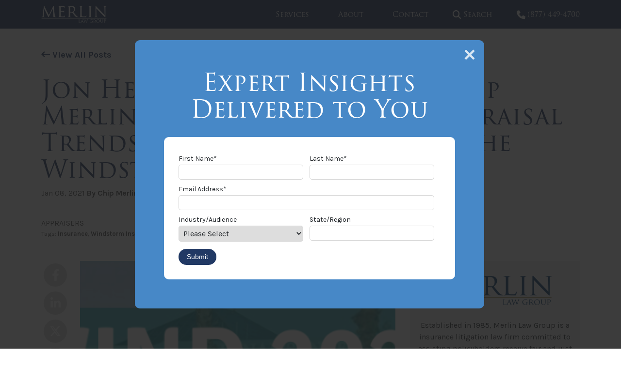

--- FILE ---
content_type: text/html; charset=UTF-8
request_url: https://www.propertyinsurancecoveragelaw.com/blog/jon-held-steve-badger-and-chip-merlin-discuss-the-hottest-appraisal-trends-and-controversies-at-the-windstorm-conference/
body_size: 14055
content:
<!DOCTYPE html>
<html lang="en-US" itemscope itemtype="http://schema.org/WebPage">
<head>
<meta http-equiv="X-UA-Compatible" content="IE=edge">
<meta name="viewport" content="width=device-width, initial-scale=1">
<meta charset="UTF-8">
<link rel="profile" href="http://gmpg.org/xfn/11">
<link rel="icon" href="https://www.propertyinsurancecoveragelaw.com/favicon.ico" type="image/x-icon">
<link rel="apple-touch-icon" href="https://www.propertyinsurancecoveragelaw.com/apple-touch-icon.png">
<link rel="preconnect" href="https://fonts.gstatic.com/">
<link rel="preconnect" href="https://www.gstatic.com/">
<link rel="preconnect" href="https://use.typekit.net" crossorigin>
<link rel="preconnect" href="https://p.typekit.net" crossorigin>
<link rel="stylesheet" type="text/css" href="https://www.propertyinsurancecoveragelaw.com/wp-content/themes/merlin-law-blog/custom.css">
<meta name='robots' content='index, follow, max-image-preview:large, max-snippet:-1, max-video-preview:-1' />

	<!-- This site is optimized with the Yoast SEO plugin v26.8 - https://yoast.com/product/yoast-seo-wordpress/ -->
	<title>Jon Held, Steve Badger, and Chip Merlin Discuss the Hottest Appraisal Trends and Controversies At The Windstorm Conference | Property Insurance Coverage Law Blog</title>
	<meta name="description" content="January 8, 2021 Dogs and cats harmoniously together? It happens at the Windstorm Insurance Conference where insurance company representatives and policyholder advocates" />
	<link rel="canonical" href="https://www.propertyinsurancecoveragelaw.com/blog/jon-held-steve-badger-and-chip-merlin-discuss-the-hottest-appraisal-trends-and-controversies-at-the-windstorm-conference/" />
	<meta property="og:locale" content="en_US" />
	<meta property="og:type" content="article" />
	<meta property="og:title" content="Jon Held, Steve Badger, and Chip Merlin Discuss the Hottest Appraisal Trends and Controversies At The Windstorm Conference | Property Insurance Coverage Law Blog" />
	<meta property="og:description" content="January 8, 2021 Dogs and cats harmoniously together? It happens at the Windstorm Insurance Conference where insurance company representatives and policyholder advocates" />
	<meta property="og:url" content="https://www.propertyinsurancecoveragelaw.com/blog/jon-held-steve-badger-and-chip-merlin-discuss-the-hottest-appraisal-trends-and-controversies-at-the-windstorm-conference/" />
	<meta property="og:site_name" content="Property Insurance Coverage Law Blog" />
	<meta property="article:publisher" content="https://www.facebook.com/MerlinLawGroup/" />
	<meta property="article:published_time" content="2021-01-08T11:00:05+00:00" />
	<meta property="og:image" content="https://ondemand.bannerbear.com/simpleurl/emR14qkKLZwdNODAZ2/image/photo/image_url/https://www.propertyinsurancecoveragelaw.com/wp-content/uploads/2021/01/WIND-Conference-2021-1.png/title/text/Jon+Held%2C+Steve+Badger%2C+and+Chip+Merlin+Discuss+the+Hottest+Appraisal+Trends+and+Controversies+At+The+Windstorm+Conference" />
	<meta property="og:image:width" content="1104" />
	<meta property="og:image:height" content="333" />
	<meta property="og:image:type" content="image/png" />
	<meta name="author" content="Chip Merlin" />
	<meta name="twitter:card" content="summary_large_image" />
	<meta name="twitter:image" content="https://ondemand.bannerbear.com/simpleurl/emR14qkKLZwdNODAZ2/image/photo/image_url/https://www.propertyinsurancecoveragelaw.com/wp-content/uploads/2021/01/WIND-Conference-2021-1.png/title/text/Jon+Held%2C+Steve+Badger%2C+and+Chip+Merlin+Discuss+the+Hottest+Appraisal+Trends+and+Controversies+At+The+Windstorm+Conference" />
	<meta name="twitter:creator" content="@MerlinLawGroup" />
	<meta name="twitter:site" content="@MerlinLawGroup" />
	<meta name="twitter:label1" content="Written by" />
	<meta name="twitter:data1" content="Chip Merlin" />
	<meta name="twitter:label2" content="Est. reading time" />
	<meta name="twitter:data2" content="4 minutes" />
	<script type="application/ld+json" class="yoast-schema-graph">{"@context":"https://schema.org","@graph":[{"@type":"Article","@id":"https://www.propertyinsurancecoveragelaw.com/blog/jon-held-steve-badger-and-chip-merlin-discuss-the-hottest-appraisal-trends-and-controversies-at-the-windstorm-conference/#article","isPartOf":{"@id":"https://www.propertyinsurancecoveragelaw.com/blog/jon-held-steve-badger-and-chip-merlin-discuss-the-hottest-appraisal-trends-and-controversies-at-the-windstorm-conference/"},"author":{"name":"Chip Merlin","@id":"https://www.propertyinsurancecoveragelaw.com/#/schema/person/afcea553aa14bf3d76866bb59b841f37"},"headline":"Jon Held, Steve Badger, and Chip Merlin Discuss the Hottest Appraisal Trends and Controversies At The Windstorm Conference","datePublished":"2021-01-08T11:00:05+00:00","mainEntityOfPage":{"@id":"https://www.propertyinsurancecoveragelaw.com/blog/jon-held-steve-badger-and-chip-merlin-discuss-the-hottest-appraisal-trends-and-controversies-at-the-windstorm-conference/"},"wordCount":886,"commentCount":0,"publisher":{"@id":"https://www.propertyinsurancecoveragelaw.com/#organization"},"image":{"@id":"https://www.propertyinsurancecoveragelaw.com/blog/jon-held-steve-badger-and-chip-merlin-discuss-the-hottest-appraisal-trends-and-controversies-at-the-windstorm-conference/#primaryimage"},"thumbnailUrl":"https://www.propertyinsurancecoveragelaw.com/wp-content/uploads/2021/01/WIND-Conference-2021-1.png","keywords":["Insurance","Windstorm Insurance Conference"],"articleSection":["Appraisers"],"inLanguage":"en-US","potentialAction":[{"@type":"CommentAction","name":"Comment","target":["https://www.propertyinsurancecoveragelaw.com/blog/jon-held-steve-badger-and-chip-merlin-discuss-the-hottest-appraisal-trends-and-controversies-at-the-windstorm-conference/#respond"]}]},{"@type":"WebPage","@id":"https://www.propertyinsurancecoveragelaw.com/blog/jon-held-steve-badger-and-chip-merlin-discuss-the-hottest-appraisal-trends-and-controversies-at-the-windstorm-conference/","url":"https://www.propertyinsurancecoveragelaw.com/blog/jon-held-steve-badger-and-chip-merlin-discuss-the-hottest-appraisal-trends-and-controversies-at-the-windstorm-conference/","name":"Jon Held, Steve Badger, and Chip Merlin Discuss the Hottest Appraisal Trends and Controversies At The Windstorm Conference | Property Insurance Coverage Law Blog","isPartOf":{"@id":"https://www.propertyinsurancecoveragelaw.com/#website"},"primaryImageOfPage":{"@id":"https://www.propertyinsurancecoveragelaw.com/blog/jon-held-steve-badger-and-chip-merlin-discuss-the-hottest-appraisal-trends-and-controversies-at-the-windstorm-conference/#primaryimage"},"image":{"@id":"https://www.propertyinsurancecoveragelaw.com/blog/jon-held-steve-badger-and-chip-merlin-discuss-the-hottest-appraisal-trends-and-controversies-at-the-windstorm-conference/#primaryimage"},"thumbnailUrl":"https://www.propertyinsurancecoveragelaw.com/wp-content/uploads/2021/01/WIND-Conference-2021-1.png","datePublished":"2021-01-08T11:00:05+00:00","description":"January 8, 2021 Dogs and cats harmoniously together? It happens at the Windstorm Insurance Conference where insurance company representatives and policyholder advocates","breadcrumb":{"@id":"https://www.propertyinsurancecoveragelaw.com/blog/jon-held-steve-badger-and-chip-merlin-discuss-the-hottest-appraisal-trends-and-controversies-at-the-windstorm-conference/#breadcrumb"},"inLanguage":"en-US","potentialAction":[{"@type":"ReadAction","target":["https://www.propertyinsurancecoveragelaw.com/blog/jon-held-steve-badger-and-chip-merlin-discuss-the-hottest-appraisal-trends-and-controversies-at-the-windstorm-conference/"]}]},{"@type":"ImageObject","inLanguage":"en-US","@id":"https://www.propertyinsurancecoveragelaw.com/blog/jon-held-steve-badger-and-chip-merlin-discuss-the-hottest-appraisal-trends-and-controversies-at-the-windstorm-conference/#primaryimage","url":"https://www.propertyinsurancecoveragelaw.com/wp-content/uploads/2021/01/WIND-Conference-2021-1.png","contentUrl":"https://www.propertyinsurancecoveragelaw.com/wp-content/uploads/2021/01/WIND-Conference-2021-1.png","width":1104,"height":333},{"@type":"BreadcrumbList","@id":"https://www.propertyinsurancecoveragelaw.com/blog/jon-held-steve-badger-and-chip-merlin-discuss-the-hottest-appraisal-trends-and-controversies-at-the-windstorm-conference/#breadcrumb","itemListElement":[{"@type":"ListItem","position":1,"name":"Home","item":"https://www.propertyinsurancecoveragelaw.com/"},{"@type":"ListItem","position":2,"name":"Blog","item":"https://www.propertyinsurancecoveragelaw.com/blog/"},{"@type":"ListItem","position":3,"name":"Jon Held, Steve Badger, and Chip Merlin Discuss the Hottest Appraisal Trends and Controversies At The Windstorm Conference"}]},{"@type":"WebSite","@id":"https://www.propertyinsurancecoveragelaw.com/#website","url":"https://www.propertyinsurancecoveragelaw.com/","name":"Property Insurance Coverage Law Blog","description":"The Policyholder&#039;s Advocate®","publisher":{"@id":"https://www.propertyinsurancecoveragelaw.com/#organization"},"alternateName":"Merlin Law Group Blog","potentialAction":[{"@type":"SearchAction","target":{"@type":"EntryPoint","urlTemplate":"https://www.propertyinsurancecoveragelaw.com/?s={search_term_string}"},"query-input":{"@type":"PropertyValueSpecification","valueRequired":true,"valueName":"search_term_string"}}],"inLanguage":"en-US"},{"@type":"Organization","@id":"https://www.propertyinsurancecoveragelaw.com/#organization","name":"Merlin Law Group","url":"https://www.propertyinsurancecoveragelaw.com/","logo":{"@type":"ImageObject","inLanguage":"en-US","@id":"https://www.propertyinsurancecoveragelaw.com/#/schema/logo/image/","url":"https://www.propertyinsurancecoveragelaw.com/wp-content/uploads/2018/07/Merlin-Logo-1.png","contentUrl":"https://www.propertyinsurancecoveragelaw.com/wp-content/uploads/2018/07/Merlin-Logo-1.png","width":1100,"height":285,"caption":"Merlin Law Group"},"image":{"@id":"https://www.propertyinsurancecoveragelaw.com/#/schema/logo/image/"},"sameAs":["https://www.facebook.com/MerlinLawGroup/","https://x.com/MerlinLawGroup","https://youtube.com/merlinlawgroup","https://www.linkedin.com/company/merlin-law-group/"]},{"@type":"Person","@id":"https://www.propertyinsurancecoveragelaw.com/#/schema/person/afcea553aa14bf3d76866bb59b841f37","name":"Chip Merlin","description":"Since 1983, Chip Merlin has served as a plaintiff’s attorney with a focus on commercial &amp; residential property insurance claim disputes and bad faith insurance litigation. Chip is a noted national authority on insurance bad faith, lecturing to national trade groups and publishing a number of papers and articles on the subject for organizations such as The American Association for Justice, The Florida Justice Association, The Windstorm Insurance Network, and Trial Magazine. As founder and president of Merlin Law Group, Chip has dedicated his practice to the representation and advocacy of insurance policyholders in disputes with insurance companies nationwide. Chip served as Chair for the Bad Faith Insurance Litigation Group and Secretary for the Fire and Property Insurance Litigation Group for the American Association for Justice (formerly known as the Association of Trial Lawyers of America). He was also Vice-Chair for the Subcommittee on Property Insurance Law for the American Bar Association. Read More...","sameAs":["https://www.merlinlawgroup.com/attorneys/william-f-chip-merlin-jr-esq/"]}]}</script>
	<!-- / Yoast SEO plugin. -->


<link rel='dns-prefetch' href='//js.hs-scripts.com' />
<link rel='dns-prefetch' href='//fonts.googleapis.com' />
<link rel='dns-prefetch' href='//use.typekit.net' />
<link rel="alternate" type="application/rss+xml" title="Property Insurance Coverage Law Blog &raquo; Feed" href="https://www.propertyinsurancecoveragelaw.com/feed/" />
<link rel="alternate" title="oEmbed (JSON)" type="application/json+oembed" href="https://www.propertyinsurancecoveragelaw.com/wp-json/oembed/1.0/embed?url=https%3A%2F%2Fwww.propertyinsurancecoveragelaw.com%2Fblog%2Fjon-held-steve-badger-and-chip-merlin-discuss-the-hottest-appraisal-trends-and-controversies-at-the-windstorm-conference%2F" />
<link rel="alternate" title="oEmbed (XML)" type="text/xml+oembed" href="https://www.propertyinsurancecoveragelaw.com/wp-json/oembed/1.0/embed?url=https%3A%2F%2Fwww.propertyinsurancecoveragelaw.com%2Fblog%2Fjon-held-steve-badger-and-chip-merlin-discuss-the-hottest-appraisal-trends-and-controversies-at-the-windstorm-conference%2F&#038;format=xml" />
<style id='wp-img-auto-sizes-contain-inline-css' type='text/css'>
img:is([sizes=auto i],[sizes^="auto," i]){contain-intrinsic-size:3000px 1500px}
/*# sourceURL=wp-img-auto-sizes-contain-inline-css */
</style>
<link rel='stylesheet' id='googlefonts-css' href='//fonts.googleapis.com/css?family=Karla%3A400%2C400i%2C700%2C700i&#038;display=swap' type='text/css' media='all' />
<link rel='stylesheet' id='adobefonts-css' href='//use.typekit.net/wub6vzu.css' type='text/css' media='all' />
<link rel='stylesheet' id='fontawesome-css-css' href='https://www.propertyinsurancecoveragelaw.com/wp-content/themes/merlin-law-blog/build/css/fontawesome.min.css' type='text/css' media='all' />
<link rel='stylesheet' id='fontawesome-brands-css-css' href='https://www.propertyinsurancecoveragelaw.com/wp-content/themes/merlin-law-blog/build/css/brands.min.css' type='text/css' media='all' />
<link rel='stylesheet' id='fontawesome-sharp-solid-css-css' href='https://www.propertyinsurancecoveragelaw.com/wp-content/themes/merlin-law-blog/build/css/sharp-solid.min.css' type='text/css' media='all' />
<link rel='stylesheet' id='fontawesome-sharp-light-css-css' href='https://www.propertyinsurancecoveragelaw.com/wp-content/themes/merlin-law-blog/build/css/sharp-thin.min.css' type='text/css' media='all' />
<link rel='stylesheet' id='vendor-css-css' href='https://www.propertyinsurancecoveragelaw.com/wp-content/themes/merlin-law-blog/build/css/vendor.min.css' type='text/css' media='all' />
<link rel='stylesheet' id='theme-css-css' href='https://www.propertyinsurancecoveragelaw.com/wp-content/themes/merlin-law-blog/build/css/style.min.css' type='text/css' media='all' />
<script type="text/javascript" src="https://www.propertyinsurancecoveragelaw.com/wp-includes/js/jquery/jquery.min.js" id="jquery-core-js"></script>
<script type="text/javascript" src="https://www.propertyinsurancecoveragelaw.com/wp-includes/js/jquery/jquery-migrate.min.js" id="jquery-migrate-js"></script>
<link rel="https://api.w.org/" href="https://www.propertyinsurancecoveragelaw.com/wp-json/" /><link rel="alternate" title="JSON" type="application/json" href="https://www.propertyinsurancecoveragelaw.com/wp-json/wp/v2/posts/28473" /><link rel="EditURI" type="application/rsd+xml" title="RSD" href="https://www.propertyinsurancecoveragelaw.com/xmlrpc.php?rsd" />
<link rel='shortlink' href='https://www.propertyinsurancecoveragelaw.com/?p=28473' />
<!-- Meta Pixel Code -->

<script>

!function(f,b,e,v,n,t,s)

{if(f.fbq)return;n=f.fbq=function(){n.callMethod?

n.callMethod.apply(n,arguments):n.queue.push(arguments)};

if(!f._fbq)f._fbq=n;n.push=n;n.loaded=!0;n.version='2.0';

n.queue=[];t=b.createElement(e);t.async=!0;

t.src=v;s=b.getElementsByTagName(e)[0];

s.parentNode.insertBefore(t,s)}(window, document,'script',

'https://connect.facebook.net/en_US/fbevents.js');

fbq('init', '755884706419894');

fbq('track', 'PageView');

</script>

<noscript><img height="1" width="1" style="display:none" src="https://www.facebook.com/tr?id=755884706419894&ev=PageView&noscript=1"/></noscript>

<!-- End Meta Pixel Code -->			<!-- DO NOT COPY THIS SNIPPET! Start of Page Analytics Tracking for HubSpot WordPress plugin v11.3.37-->
			<script class="hsq-set-content-id" data-content-id="blog-post">
				var _hsq = _hsq || [];
				_hsq.push(["setContentType", "blog-post"]);
			</script>
			<!-- DO NOT COPY THIS SNIPPET! End of Page Analytics Tracking for HubSpot WordPress plugin -->
			<!-- Google Tag Manager -->
<script>(function(w,d,s,l,i){w[l]=w[l]||[];w[l].push({'gtm.start':
new Date().getTime(),event:'gtm.js'});var f=d.getElementsByTagName(s)[0],
j=d.createElement(s),dl=l!='dataLayer'?'&l='+l:'';j.async=true;j.src=
'https://www.googletagmanager.com/gtm.js?id='+i+dl;f.parentNode.insertBefore(j,f);
})(window,document,'script','dataLayer','GTM-5R8WK22M');</script>
<!-- End Google Tag Manager -->		<style type="text/css" id="wp-custom-css">
			.post-edit-link {
	display: none;
}		</style>
		
<meta name='robots' content='max-image-preview:large'>

<!-- Google tag (gtag.js) -->
<script async src='https://www.googletagmanager.com/gtag/js?id=G-LKCZW2R74X'></script>
<script>
  window.dataLayer = window.dataLayer || [];
  function gtag(){dataLayer.push(arguments);}
  gtag('js', new Date());

  gtag('config', 'G-LKCZW2R74X');
</script>	

<!-- Meta Pixel Code -->
<script>
!function(f,b,e,v,n,t,s)
{if(f.fbq)return;n=f.fbq=function(){n.callMethod?
n.callMethod.apply(n,arguments):n.queue.push(arguments)};
if(!f._fbq)f._fbq=n;n.push=n;n.loaded=!0;n.version='2.0';
n.queue=[];t=b.createElement(e);t.async=!0;
t.src=v;s=b.getElementsByTagName(e)[0];
s.parentNode.insertBefore(t,s)}(window, document,'script',
'https://connect.facebook.net/en_US/fbevents.js');
fbq('init', '755884706419894');
fbq('track', 'PageView');
</script>
<noscript><img height="1" width="1" style="display:none" src="https://www.facebook.com/tr?id=755884706419894&ev=PageView&noscript=1"/></noscript>
<!-- End Meta Pixel Code --><style id='global-styles-inline-css' type='text/css'>
:root{--wp--preset--aspect-ratio--square: 1;--wp--preset--aspect-ratio--4-3: 4/3;--wp--preset--aspect-ratio--3-4: 3/4;--wp--preset--aspect-ratio--3-2: 3/2;--wp--preset--aspect-ratio--2-3: 2/3;--wp--preset--aspect-ratio--16-9: 16/9;--wp--preset--aspect-ratio--9-16: 9/16;--wp--preset--color--black: #000000;--wp--preset--color--cyan-bluish-gray: #abb8c3;--wp--preset--color--white: #ffffff;--wp--preset--color--pale-pink: #f78da7;--wp--preset--color--vivid-red: #cf2e2e;--wp--preset--color--luminous-vivid-orange: #ff6900;--wp--preset--color--luminous-vivid-amber: #fcb900;--wp--preset--color--light-green-cyan: #7bdcb5;--wp--preset--color--vivid-green-cyan: #00d084;--wp--preset--color--pale-cyan-blue: #8ed1fc;--wp--preset--color--vivid-cyan-blue: #0693e3;--wp--preset--color--vivid-purple: #9b51e0;--wp--preset--gradient--vivid-cyan-blue-to-vivid-purple: linear-gradient(135deg,rgb(6,147,227) 0%,rgb(155,81,224) 100%);--wp--preset--gradient--light-green-cyan-to-vivid-green-cyan: linear-gradient(135deg,rgb(122,220,180) 0%,rgb(0,208,130) 100%);--wp--preset--gradient--luminous-vivid-amber-to-luminous-vivid-orange: linear-gradient(135deg,rgb(252,185,0) 0%,rgb(255,105,0) 100%);--wp--preset--gradient--luminous-vivid-orange-to-vivid-red: linear-gradient(135deg,rgb(255,105,0) 0%,rgb(207,46,46) 100%);--wp--preset--gradient--very-light-gray-to-cyan-bluish-gray: linear-gradient(135deg,rgb(238,238,238) 0%,rgb(169,184,195) 100%);--wp--preset--gradient--cool-to-warm-spectrum: linear-gradient(135deg,rgb(74,234,220) 0%,rgb(151,120,209) 20%,rgb(207,42,186) 40%,rgb(238,44,130) 60%,rgb(251,105,98) 80%,rgb(254,248,76) 100%);--wp--preset--gradient--blush-light-purple: linear-gradient(135deg,rgb(255,206,236) 0%,rgb(152,150,240) 100%);--wp--preset--gradient--blush-bordeaux: linear-gradient(135deg,rgb(254,205,165) 0%,rgb(254,45,45) 50%,rgb(107,0,62) 100%);--wp--preset--gradient--luminous-dusk: linear-gradient(135deg,rgb(255,203,112) 0%,rgb(199,81,192) 50%,rgb(65,88,208) 100%);--wp--preset--gradient--pale-ocean: linear-gradient(135deg,rgb(255,245,203) 0%,rgb(182,227,212) 50%,rgb(51,167,181) 100%);--wp--preset--gradient--electric-grass: linear-gradient(135deg,rgb(202,248,128) 0%,rgb(113,206,126) 100%);--wp--preset--gradient--midnight: linear-gradient(135deg,rgb(2,3,129) 0%,rgb(40,116,252) 100%);--wp--preset--font-size--small: 13px;--wp--preset--font-size--medium: 20px;--wp--preset--font-size--large: 36px;--wp--preset--font-size--x-large: 42px;--wp--preset--spacing--20: 0.44rem;--wp--preset--spacing--30: 0.67rem;--wp--preset--spacing--40: 1rem;--wp--preset--spacing--50: 1.5rem;--wp--preset--spacing--60: 2.25rem;--wp--preset--spacing--70: 3.38rem;--wp--preset--spacing--80: 5.06rem;--wp--preset--shadow--natural: 6px 6px 9px rgba(0, 0, 0, 0.2);--wp--preset--shadow--deep: 12px 12px 50px rgba(0, 0, 0, 0.4);--wp--preset--shadow--sharp: 6px 6px 0px rgba(0, 0, 0, 0.2);--wp--preset--shadow--outlined: 6px 6px 0px -3px rgb(255, 255, 255), 6px 6px rgb(0, 0, 0);--wp--preset--shadow--crisp: 6px 6px 0px rgb(0, 0, 0);}:where(.is-layout-flex){gap: 0.5em;}:where(.is-layout-grid){gap: 0.5em;}body .is-layout-flex{display: flex;}.is-layout-flex{flex-wrap: wrap;align-items: center;}.is-layout-flex > :is(*, div){margin: 0;}body .is-layout-grid{display: grid;}.is-layout-grid > :is(*, div){margin: 0;}:where(.wp-block-columns.is-layout-flex){gap: 2em;}:where(.wp-block-columns.is-layout-grid){gap: 2em;}:where(.wp-block-post-template.is-layout-flex){gap: 1.25em;}:where(.wp-block-post-template.is-layout-grid){gap: 1.25em;}.has-black-color{color: var(--wp--preset--color--black) !important;}.has-cyan-bluish-gray-color{color: var(--wp--preset--color--cyan-bluish-gray) !important;}.has-white-color{color: var(--wp--preset--color--white) !important;}.has-pale-pink-color{color: var(--wp--preset--color--pale-pink) !important;}.has-vivid-red-color{color: var(--wp--preset--color--vivid-red) !important;}.has-luminous-vivid-orange-color{color: var(--wp--preset--color--luminous-vivid-orange) !important;}.has-luminous-vivid-amber-color{color: var(--wp--preset--color--luminous-vivid-amber) !important;}.has-light-green-cyan-color{color: var(--wp--preset--color--light-green-cyan) !important;}.has-vivid-green-cyan-color{color: var(--wp--preset--color--vivid-green-cyan) !important;}.has-pale-cyan-blue-color{color: var(--wp--preset--color--pale-cyan-blue) !important;}.has-vivid-cyan-blue-color{color: var(--wp--preset--color--vivid-cyan-blue) !important;}.has-vivid-purple-color{color: var(--wp--preset--color--vivid-purple) !important;}.has-black-background-color{background-color: var(--wp--preset--color--black) !important;}.has-cyan-bluish-gray-background-color{background-color: var(--wp--preset--color--cyan-bluish-gray) !important;}.has-white-background-color{background-color: var(--wp--preset--color--white) !important;}.has-pale-pink-background-color{background-color: var(--wp--preset--color--pale-pink) !important;}.has-vivid-red-background-color{background-color: var(--wp--preset--color--vivid-red) !important;}.has-luminous-vivid-orange-background-color{background-color: var(--wp--preset--color--luminous-vivid-orange) !important;}.has-luminous-vivid-amber-background-color{background-color: var(--wp--preset--color--luminous-vivid-amber) !important;}.has-light-green-cyan-background-color{background-color: var(--wp--preset--color--light-green-cyan) !important;}.has-vivid-green-cyan-background-color{background-color: var(--wp--preset--color--vivid-green-cyan) !important;}.has-pale-cyan-blue-background-color{background-color: var(--wp--preset--color--pale-cyan-blue) !important;}.has-vivid-cyan-blue-background-color{background-color: var(--wp--preset--color--vivid-cyan-blue) !important;}.has-vivid-purple-background-color{background-color: var(--wp--preset--color--vivid-purple) !important;}.has-black-border-color{border-color: var(--wp--preset--color--black) !important;}.has-cyan-bluish-gray-border-color{border-color: var(--wp--preset--color--cyan-bluish-gray) !important;}.has-white-border-color{border-color: var(--wp--preset--color--white) !important;}.has-pale-pink-border-color{border-color: var(--wp--preset--color--pale-pink) !important;}.has-vivid-red-border-color{border-color: var(--wp--preset--color--vivid-red) !important;}.has-luminous-vivid-orange-border-color{border-color: var(--wp--preset--color--luminous-vivid-orange) !important;}.has-luminous-vivid-amber-border-color{border-color: var(--wp--preset--color--luminous-vivid-amber) !important;}.has-light-green-cyan-border-color{border-color: var(--wp--preset--color--light-green-cyan) !important;}.has-vivid-green-cyan-border-color{border-color: var(--wp--preset--color--vivid-green-cyan) !important;}.has-pale-cyan-blue-border-color{border-color: var(--wp--preset--color--pale-cyan-blue) !important;}.has-vivid-cyan-blue-border-color{border-color: var(--wp--preset--color--vivid-cyan-blue) !important;}.has-vivid-purple-border-color{border-color: var(--wp--preset--color--vivid-purple) !important;}.has-vivid-cyan-blue-to-vivid-purple-gradient-background{background: var(--wp--preset--gradient--vivid-cyan-blue-to-vivid-purple) !important;}.has-light-green-cyan-to-vivid-green-cyan-gradient-background{background: var(--wp--preset--gradient--light-green-cyan-to-vivid-green-cyan) !important;}.has-luminous-vivid-amber-to-luminous-vivid-orange-gradient-background{background: var(--wp--preset--gradient--luminous-vivid-amber-to-luminous-vivid-orange) !important;}.has-luminous-vivid-orange-to-vivid-red-gradient-background{background: var(--wp--preset--gradient--luminous-vivid-orange-to-vivid-red) !important;}.has-very-light-gray-to-cyan-bluish-gray-gradient-background{background: var(--wp--preset--gradient--very-light-gray-to-cyan-bluish-gray) !important;}.has-cool-to-warm-spectrum-gradient-background{background: var(--wp--preset--gradient--cool-to-warm-spectrum) !important;}.has-blush-light-purple-gradient-background{background: var(--wp--preset--gradient--blush-light-purple) !important;}.has-blush-bordeaux-gradient-background{background: var(--wp--preset--gradient--blush-bordeaux) !important;}.has-luminous-dusk-gradient-background{background: var(--wp--preset--gradient--luminous-dusk) !important;}.has-pale-ocean-gradient-background{background: var(--wp--preset--gradient--pale-ocean) !important;}.has-electric-grass-gradient-background{background: var(--wp--preset--gradient--electric-grass) !important;}.has-midnight-gradient-background{background: var(--wp--preset--gradient--midnight) !important;}.has-small-font-size{font-size: var(--wp--preset--font-size--small) !important;}.has-medium-font-size{font-size: var(--wp--preset--font-size--medium) !important;}.has-large-font-size{font-size: var(--wp--preset--font-size--large) !important;}.has-x-large-font-size{font-size: var(--wp--preset--font-size--x-large) !important;}
/*# sourceURL=global-styles-inline-css */
</style>
</head>


<body class="wp-singular post-template-default single single-post postid-28473 single-format-standard wp-theme-merlin-law-blog">

<!-- Google Tag Manager (noscript) -->
<noscript><iframe src="https://www.googletagmanager.com/ns.html?id=GTM-5R8WK22M"
height="0" width="0" style="display:none;visibility:hidden"></iframe></noscript>
<!-- End Google Tag Manager (noscript) -->
<div id="page" class="site d-block w-100">
	<a class="skip-link screen-reader-text sr-only" href="#content">Skip to content</a>
	<p class="displayIE browsehappy">You are using an <strong>outdated</strong> browser. Please <a href="https://browsehappy.com/" target="_blank" rel="noopener">upgrade your browser</a> to improve your experience.</p>
	
	
<header class="section-nav" role="banner">
    <div class="container">
		<div class="row flex-nowrap justify-content-between">
			<div class="site-branding">
				<a class="logo" href="https://www.propertyinsurancecoveragelaw.com/" title="Property Insurance Coverage Law Blog" rel="home">
					<img src="https://www.propertyinsurancecoveragelaw.com/wp-content/themes/merlin-law-blog/src/images/logo-white.png" alt="Property Insurance Coverage Law Blog logo" />
				</a>
			</div>

			<div class="site-links">
				<nav class="site-navigation h-100" role="navigation">
					<div class="primary-nav h-100"><ul id="menu-primary-nav" class="menu"><li class=' menu-item menu-item-type-post_type menu-item-object-page'><a target="" href="https://www.propertyinsurancecoveragelaw.com/services/">Services</a></li>
<li class=' menu-item menu-item-type-post_type menu-item-object-page'><a target="" href="https://www.propertyinsurancecoveragelaw.com/about/">About</a></li>
<li class=' menu-item menu-item-type-post_type menu-item-object-page'><a target="" href="https://www.propertyinsurancecoveragelaw.com/contact/">Contact</a></li>
</ul></div>					<a class="nav-search-toggle ml-1 mr-1 ml-md-2 mr-md-2 ml-xl-3 mr-xl-3" href="javascript:;" title="Search"><i class="fa-sharp fa-solid fa-magnifying-glass"></i> <span class="d-none d-xl-inline">Search</span></a>
					<a class="menu-toggle d-xl-none mburger mburger--tornado" title="menu" href="#mmenu"><b></b><b></b><b></b></a>
				</nav>

			
				<a class="ml-md-3" href="tel:8774494700" target="_blank" title="Menu"><i class="fa-sharp fa-solid fa-phone"></i>(877) 449-4700</a>
			</div>
		</div>
	</div>

	<div id="nav-search-drawer">
		<div class="container">
			<div class="row">
				<div class="col d-flex justify-content-center pt-15 pb-15">
					<form role="search" method="get" class="advanced-searchform" action="https://www.propertyinsurancecoveragelaw.com/">
    <div class="row align-items-end align-items-md-center">
        <div class="col input">
            <label for="s">Enter Keyword</label>
            <input type="search" id="s" name="s" value="" placeholder="Policyholders" />
        </div>
        <div class="col submit text-button p-md-0">
            <button type="submit">Search</button>
            <input type="hidden" name="audiences" value="" />
            <input type="hidden" name="topics" value="" />
            <input type="hidden" name="states" value="" />
        </div>
    </div>
</form>				</div>
			</div>
		</div>
	</div>
</header>
	
<div class="section-banner">
    <div class="container">
        <div class="row">
            <div class="col-lg">

                                    <div class="back-to mb-3">
                        <a class="plain" href="https://www.propertyinsurancecoveragelaw.com/blog/"><i class="fa-sharp fa-regular fa-arrow-left-long"></i> View All Posts</a>
                    </div>
                
                                    <h1 class="h1 text-navy m-0">Jon Held, Steve Badger, and Chip Merlin Discuss the Hottest Appraisal Trends and Controversies At The Windstorm Conference</h1>    
                                
                                    <div class="post-meta mt-1">
                        <span class="date">Jan 08, 2021</span> <a href="https://www.propertyinsurancecoveragelaw.com/blog/author/cmerlin/">By Chip Merlin</a>

                        <div class="pretitle mt-4 mb-0">
                            <a href="https://www.propertyinsurancecoveragelaw.com/blog/category/appraisers/">Appraisers</a>                        </div>

                                                    <div class="post-tags">
                                <small>Tags: <a href="https://www.propertyinsurancecoveragelaw.com/blog/tag/insurance/" rel="tag">Insurance</a>, <a href="https://www.propertyinsurancecoveragelaw.com/blog/tag/windstorm-insurance-conference/" rel="tag">Windstorm Insurance Conference</a></small>
                            </div>
                                            </div>
                            </div>

        </div>
    </div>
</div>
	
	<div id="content" class="site-content">

<div class="container">
	<div class="row justify-content-center">

		<div class="sticky-social col-xl-1 order-2 order-lg-1 mb-3">
			<div class="sidebar-wrapper">
				<div class="share">
					<ul>
						<li><a href="https://www.facebook.com/sharer/sharer.php?u=https://www.propertyinsurancecoveragelaw.com/blog/jon-held-steve-badger-and-chip-merlin-discuss-the-hottest-appraisal-trends-and-controversies-at-the-windstorm-conference/" target="_blank" rel="noopener noreferrer"><i class="fa-brands fa-facebook-f"></i></a></li>
						<li><a href="https://www.linkedin.com/shareArticle?mini=true&url=https://www.propertyinsurancecoveragelaw.com/blog/jon-held-steve-badger-and-chip-merlin-discuss-the-hottest-appraisal-trends-and-controversies-at-the-windstorm-conference/" target="_blank" rel="noopener noreferrer"><i class="fa-brands fa-linkedin-in"></i></a></li>
						<li><a href="https://twitter.com/intent/tweet?url=https%3A%2F%2Fwww.propertyinsurancecoveragelaw.com%2Fblog%2Fjon-held-steve-badger-and-chip-merlin-discuss-the-hottest-appraisal-trends-and-controversies-at-the-windstorm-conference%2F" target="_blank" rel="noopener noreferrer"><i class="fa-brands fa-x-twitter"></i></a></li>
						<li><a href="mailto:?subject=Jon Held, Steve Badger, and Chip Merlin Discuss the Hottest Appraisal Trends and Controversies At The Windstorm Conference&body=https://www.propertyinsurancecoveragelaw.com/blog/jon-held-steve-badger-and-chip-merlin-discuss-the-hottest-appraisal-trends-and-controversies-at-the-windstorm-conference/" target="_blank" rel="noopener noreferrer"><i class="fa-sharp fa-solid fa-paper-plane"></i></a></li>
					</ul>
				</div>
			</div>
		</div>

		<div id="primary" class="content-area col-lg-8 col-xl-7 pl-xl-0 order-1">
			<main id="main" class="site-main" role="main">

				<article id="post-28473" class="post-28473 post type-post status-publish format-standard has-post-thumbnail hentry category-appraisers tag-insurance tag-windstorm-insurance-conference" role="article">
	<div class="featured-image-wrapper mb-15"><a href="https://www.propertyinsurancecoveragelaw.com/blog/jon-held-steve-badger-and-chip-merlin-discuss-the-hottest-appraisal-trends-and-controversies-at-the-windstorm-conference/"><img class="featured-image lazyload " src="https://www.propertyinsurancecoveragelaw.com/wp-content/themes/merlin-law-blog/src/images/dummy.png" data-src="https://www.propertyinsurancecoveragelaw.com/wp-content/uploads/2021/01/WIND-Conference-2021-1.png" srcset="https://www.propertyinsurancecoveragelaw.com/wp-content/uploads/2021/01/WIND-Conference-2021-1.png 1104w, https://www.propertyinsurancecoveragelaw.com/wp-content/uploads/2021/01/WIND-Conference-2021-1-300x90.png 300w, https://www.propertyinsurancecoveragelaw.com/wp-content/uploads/2021/01/WIND-Conference-2021-1-1024x309.png 1024w, https://www.propertyinsurancecoveragelaw.com/wp-content/uploads/2021/01/WIND-Conference-2021-1-768x232.png 768w" sizes="(max-width: 640px) 640px, (max-width: 1024px) 1024px, 2048px" alt=""  /></a></div>	<div class="entry-content">
		<p>Dogs and cats harmoniously together? It happens at the <a href="https://events.windnetwork.com/" target="_blank" rel="noopener noreferrer">Windstorm Insurance Conference</a> where insurance company representatives and policyholder advocates analyze property insurance claims handling trends. <a href="https://jsheld.com/about-us/directory/jonathon-held" target="_blank" rel="noopener noreferrer">Jonathon Held</a>, <a href="https://www.zelle.com/Steven_Badger" target="_blank" rel="noopener noreferrer">Steve Badger</a>, and I will present and analyze some of the most cutting-edge issues surrounding appraisals of property insurance disputes. This year’s Conference will be held virtually February 1-4. The live Conference will be held May 24-26.<span id="more-28473"></span></p>
<p>The Windstorm Network was substantially founded by Janet Brown over twenty years ago. Today, the Windstorm Conference is one of the largest attended educational events for those interested in claims handling issues involving windstorm claims. A <a href="https://windnetwork.com/windfoundingstory/" target="_blank" rel="noopener noreferrer">short history of the Windstorm Conference</a> indicates in part:</p>
<blockquote><p>It Started With a Simple Idea</p>
<p>The Windstorm Insurance Network, Inc. (WIND) was officially incorporated the same day Hurricane Floyd hit the North Carolina coast: September 16, 1999.</p>
<p>It was a fitting start date for an educational association created for property and windstorm insurance claims industry professionals.</p>
<p>Although many hurricanes have blown since 1999, one thing has remained constant:</p>
<p>WIND is the only member association to bring together both defense and policyholder professionals together to connect, engage, and learn about important topics in the property/windstorm insurance claims industry.</p>
<p>‘The idea for WIND was born out of a casual conversation with our firm’s managing partner, Rick Boehm,’ says Janet L. Brown, partner of Boehm Brown Harwood, P.A, an Orlando-based insurance defense firm.</p>
<p>‘Rick was curious as to why we were constantly sending our attorneys out of state for conferences on property issues and catastrophic losses. He inquired why we didn’t have something similar in Florida,’ recalls Janet.</p>
<p>‘Finally, he asked me to explore the idea for an association focused on training and educating property insurance claims professionals. The goal was to be balanced with participation from both the insurance industry and policyholder sides,’ says Janet.</p></blockquote>
<p>One case which will be analyzed by us at the Virtual Conference is this week’s holding in <a href="https://www.propertyinsurancecoveragelaw.com/wp-content/uploads/2021/01/190130_DC13_01062021_080615_i-1.pdf" target="_blank" rel="noopener noreferrer"><em>State Farm Florida Insurance Company vs. Parrish</em></a>.<sup>1</sup> When considering what a “disinterested appraiser” would be, the appellate court noted that:</p>
<blockquote><p>Mr. Keys, as the president of Mr. Parrish&#8217;s public adjusting firm, ‘has a vested interest in obtaining the highest possible recovery because [his] compensation will be a percentage of it.’ . . . KCC&#8217;s ten percent interest in the amount awarded in the appraisal process necessarily makes its president interested in the outcome of the process. For that reason alone, he is not a ‘disinterested appraiser.’ We are not the first court to reach that conclusion . . . . When an appraiser has a direct financial interest in the outcome of the appraisal, the appraiser is not disinterested.”</p>
<p>…</p>
<p>A contingency form of payment is uniquely problematic under this provision because the amount of the appraiser&#8217;s remuneration is inextricably tied to the amount of the award the appraiser will ultimately recommend. The bigger the award, the bigger the payment. It is that link between payment and award that makes the contingency-paid appraiser prohibitively interested in the outcome of the appraisal process, which is a condition the policy expressly prohibits.</p>
<p>Besides the interest KCC and Mr. Keys hold through KCC&#8217;s ten percent stake in the appraisal award, there is also the separate, broader, and glaringly apparent interest they have in the appraisal process by virtue of the fact that KCC is representing Mr. Parrish in the underlying dispute. Even if KCC is not, as Mr. Parrish stresses, his ‘fiduciary’ or his ‘agent’ (which we need not decide), KCC is contractually bound to negotiate with State Farm on Mr. Parrish&#8217;s behalf. And as Mr. Parrish&#8217;s public adjuster, KCC&#8217;s adjusters are professionally bound to handle Mr. Parrish&#8217;s claim ‘with dispatch and due diligence’ and not ‘approach investigations, adjustments, and settlements in a manner prejudicial to the insured.’ See Fla. Admin. Code 69B-220-201….</p>
<p>Other than nominating Mr. Parrish himself (or a member of his family), it would be difficult to imagine a more self-evidently interested person in an appraisal process than the person or firm that represents Mr. Parrish in that very process, especially since the policy&#8217;s &#8220;disinterested appraiser&#8221; is essentially acting as an independent adjudicator of a dispute.</p></blockquote>
<p>The holding was not surprising given the aforementioned discussion:</p>
<blockquote><p>We hold that a public adjuster that has a contingency interest in an insured&#8217;s appraisal award or represents an insured in an appraisal process is not a &#8220;disinterested appraiser&#8221; under this insurance policy&#8217;s appraisal provision.</p></blockquote>
<p>For a much better and insightful discussion of appraisal issues like this, do not miss the presentation, <em>The Changing Appraisal Landscape – What are the Top Trends?</em> that Jonathon Held, Steve Badger, and yours truly will make at the Virtual Windstorm Insurance Conference on February 1. <a href="https://web.cvent.com/event/2d07ed13-b259-477d-a651-7b6e77000eb3/summary" target="_blank" rel="noopener noreferrer">Here is a link for you to sign up</a>.</p>
<p>I will also be discussing this case today at 2 pm EST at our <em>Friday Forum</em>, where we briefly discuss highlights of key developments in property insurance for the week. <a href="https://www.facebook.com/MerlinLawGroup/live/" target="_blank" rel="noopener noreferrer">Here is our link for today’s <em>Friday Forum</em></a>.</p>
<p><strong>Thought For The Day</strong></p>
<p><em><strong>I am fond of pigs. Dogs look up to us. Cats look down on us. Pigs treat us as equals.</strong></em><br />
<em>—Winston Churchill</em><br />
______________________________________<br />
<sup>1</sup> <a href="https://www.propertyinsurancecoveragelaw.com/wp-content/uploads/2021/01/190130_DC13_01062021_080615_i-1.pdf" target="_blank" rel="noopener noreferrer"><em>State Farm Florida Ins. Co. vs. Parrish</em>, No. 2D19-130 (Fla. 2d DCA Jan. 6, 2021)</a>.</p>
	</div>
</article>

	<section class="comments">
		
<div id="disqus_thread"></div>
	</section>

			</main>
		</div><!-- #primary -->

        
<aside id="secondary" class="col-lg-4 order-3" role="complementary">

                <div class="sidebar-wrapper">

            <div class="bg-gray-light pt-3 pb-3 pr-15 pl-15">
                <div class="text-wrapper text-center">
                    <div class="row flex-column flex-md-row flex-lg-column align-items-center">
                        <div class="col-12 col-md-6 col-lg-12">
                            <a class="logo plain" href="https://www.propertyinsurancecoveragelaw.com/" title="Property Insurance Coverage Law Blog" rel="home">
                                <img class="lazyload mb-3" data-src="https://www.propertyinsurancecoveragelaw.com/wp-content/themes/merlin-law-blog/src/images/logo.png" alt="Property Insurance Coverage Law Blog logo" src="https://www.propertyinsurancecoveragelaw.com/wp-content/themes/merlin-law-blog/src/images/dummy.png" />
                                
                            </a>

                            <p class="m-0">Established in 1985, Merlin Law Group is a insurance litigation law firm committed to assisting policyholders receive fair and just outcomes from their insurance companies.</p>
                        </div>
                        <div class="col-12 col-md-6 col-lg-12">
                            <h4 class="text-navy mt-3 mb-15">Contact Us</h4>
                            <p class="mb-1"><a class="plain" href="tel:8774494700">(877) 449-4700</a></p>
                            <p class="mb-0"><a class="plain" href="https://www.merlinlawgroup.com" target="_blank">MerlinLawGroup.com</a></p>

                            <h4 class="text-navy mt-3 mb-1">Stay Connected</h4>
                                                        <div>
                                <ul class="social mb-1 mb-md-0">
                                                                        <li>
                                        <a href="https://www.facebook.com/MerlinLawGroup" target="_blank">
                                            <i class="fab fa-facebook" aria-hidden="true"></i>
                                            <span class="fa-sr-only">Facebook link</span>
                                        </a>
                                    </li>
                                                                        <li>
                                        <a href="https://www.linkedin.com/company/merlin-law-group?trk=company_logo" target="_blank">
                                            <i class="fab fa-linkedin" aria-hidden="true"></i>
                                            <span class="fa-sr-only">LinkedIn link</span>
                                        </a>
                                    </li>
                                                                        <li>
                                        <a href="https://twitter.com/MerlinLawGroup" target="_blank">
                                            <i class="fab fa-x-twitter" aria-hidden="true"></i>
                                            <span class="fa-sr-only">Twitter link</span>
                                        </a>
                                    </li>
                                                                    </ul>
                            </div>
                                                </div>
                </div>

                <div class="rounded-box text-left mt-3 pt-2 pb-2 pr-15 pl-15">
                    <h4 class="h6 mt-0 mb-1">Subscribe to our Blog</h4>
                    
						<script>
							window.hsFormsOnReady = window.hsFormsOnReady || [];
							window.hsFormsOnReady.push(()=>{
								hbspt.forms.create({
									portalId: 6137185,
									formId: "61d52936-6d9c-4cde-abd1-5e878a354cdd",
									target: "#hbspt-form-1769642804000-2533434658",
									region: "na1",
									
							})});
						</script>
						<div class="hbspt-form" id="hbspt-form-1769642804000-2533434658"></div>                </div>
            </div>

        </div>        

    
</aside><!-- #secondary -->
	</div>
</div>


    <section class="section-related-posts">
        <div class="container">
            <div class="row mb-3">
                <div class="col-12">
                    <h3 class="mt-0 gold-bar">Related Posts</h3>
                    <a class="plain" href="https://www.propertyinsurancecoveragelaw.com/blog/">View All Posts</a>
                </div>
            </div>
            <div class="row">
                                      
                        <article id="post-45035" class="col-md-4 post-45035 post type-post status-publish format-standard has-post-thumbnail hentry category-appraisers category-tennessee category-umpires tag-appraisal tag-scope-of-appraisal" role="article">
	<div class="post-item">
		<div class="featured-image-wrapper mb-15"><a href="https://www.propertyinsurancecoveragelaw.com/blog/tennessee-appraisal-amount/"><img class="featured-image lazyload " src="https://www.propertyinsurancecoveragelaw.com/wp-content/themes/merlin-law-blog/src/images/dummy.png" data-src="https://www.propertyinsurancecoveragelaw.com/wp-content/uploads/2025/12/attorney-fight-iStock-587518570.jpg" srcset="https://www.propertyinsurancecoveragelaw.com/wp-content/uploads/2025/12/attorney-fight-iStock-587518570.jpg 1262w, https://www.propertyinsurancecoveragelaw.com/wp-content/uploads/2025/12/attorney-fight-iStock-587518570-300x198.jpg 300w, https://www.propertyinsurancecoveragelaw.com/wp-content/uploads/2025/12/attorney-fight-iStock-587518570-1024x674.jpg 1024w, https://www.propertyinsurancecoveragelaw.com/wp-content/uploads/2025/12/attorney-fight-iStock-587518570-768x506.jpg 768w" sizes="(max-width: 640px) 640px, (max-width: 1024px) 1024px, 2048px" alt=""  /></a></div>		<div class="content-wrapper">
			<div class="mb-15">
				<h4 class="article-title m-0">
					<a href="https://www.propertyinsurancecoveragelaw.com/blog/tennessee-appraisal-amount/">Fight Over Appraisal: Tennessee Court Reaffirms What Appraisers Can and Cannot Decide</a>
				</h4>
			</div>
			<div class="text-wrapper">
				<div class="post-meta">
					<span class="date">Dec 11, 2025</span> <a href="https://www.propertyinsurancecoveragelaw.com/blog/author/cmerlin/">By Chip Merlin</a>
				</div>
			</div>
		</div>
	</div>
</article>                      
                        <article id="post-44895" class="col-md-4 post-44895 post type-post status-publish format-standard has-post-thumbnail hentry category-appraisers tag-appraisal tag-scope-of-appraisal" role="article">
	<div class="post-item">
		<div class="featured-image-wrapper mb-15"><a href="https://www.propertyinsurancecoveragelaw.com/blog/court-rejects-appraisal-protocol/"><img class="featured-image lazyload " src="https://www.propertyinsurancecoveragelaw.com/wp-content/themes/merlin-law-blog/src/images/dummy.png" data-src="https://www.propertyinsurancecoveragelaw.com/wp-content/uploads/2025/06/judge-with-gavel-signing-order-iStock-2192272823.jpg" srcset="https://www.propertyinsurancecoveragelaw.com/wp-content/uploads/2025/06/judge-with-gavel-signing-order-iStock-2192272823.jpg 1254w, https://www.propertyinsurancecoveragelaw.com/wp-content/uploads/2025/06/judge-with-gavel-signing-order-iStock-2192272823-300x200.jpg 300w, https://www.propertyinsurancecoveragelaw.com/wp-content/uploads/2025/06/judge-with-gavel-signing-order-iStock-2192272823-1024x683.jpg 1024w, https://www.propertyinsurancecoveragelaw.com/wp-content/uploads/2025/06/judge-with-gavel-signing-order-iStock-2192272823-768x513.jpg 768w" sizes="(max-width: 640px) 640px, (max-width: 1024px) 1024px, 2048px" alt=""  /></a></div>		<div class="content-wrapper">
			<div class="mb-15">
				<h4 class="article-title m-0">
					<a href="https://www.propertyinsurancecoveragelaw.com/blog/court-rejects-appraisal-protocol/">Court Rejects Appraisal Protocol</a>
				</h4>
			</div>
			<div class="text-wrapper">
				<div class="post-meta">
					<span class="date">Nov 13, 2025</span> <a href="https://www.propertyinsurancecoveragelaw.com/blog/author/cmerlin/">By Chip Merlin</a>
				</div>
			</div>
		</div>
	</div>
</article>                      
                        <article id="post-44628" class="col-md-4 post-44628 post type-post status-publish format-standard has-post-thumbnail hentry category-appraisers tag-appraisal" role="article">
	<div class="post-item">
		<div class="featured-image-wrapper mb-15"><a href="https://www.propertyinsurancecoveragelaw.com/blog/portofino-appraisal-award-vacated/"><img class="featured-image lazyload " src="https://www.propertyinsurancecoveragelaw.com/wp-content/themes/merlin-law-blog/src/images/dummy.png" data-src="https://www.propertyinsurancecoveragelaw.com/wp-content/uploads/2025/09/attorney-stunned-by-ruling-ChatGPT-Image-Sep-25-2025-05_20_15-PM.png" srcset="https://www.propertyinsurancecoveragelaw.com/wp-content/uploads/2025/09/attorney-stunned-by-ruling-ChatGPT-Image-Sep-25-2025-05_20_15-PM.png 1024w, https://www.propertyinsurancecoveragelaw.com/wp-content/uploads/2025/09/attorney-stunned-by-ruling-ChatGPT-Image-Sep-25-2025-05_20_15-PM-300x300.png 300w, https://www.propertyinsurancecoveragelaw.com/wp-content/uploads/2025/09/attorney-stunned-by-ruling-ChatGPT-Image-Sep-25-2025-05_20_15-PM-150x150.png 150w, https://www.propertyinsurancecoveragelaw.com/wp-content/uploads/2025/09/attorney-stunned-by-ruling-ChatGPT-Image-Sep-25-2025-05_20_15-PM-768x768.png 768w" sizes="(max-width: 640px) 640px, (max-width: 1024px) 1024px, 2048px" alt=""  /></a></div>		<div class="content-wrapper">
			<div class="mb-15">
				<h4 class="article-title m-0">
					<a href="https://www.propertyinsurancecoveragelaw.com/blog/portofino-appraisal-award-vacated/">When a $187 Million Appraisal Award Collapsed in the Courtroom</a>
				</h4>
			</div>
			<div class="text-wrapper">
				<div class="post-meta">
					<span class="date">Sep 25, 2025</span> <a href="https://www.propertyinsurancecoveragelaw.com/blog/author/cmerlin/">By Chip Merlin</a>
				</div>
			</div>
		</div>
	</div>
</article>                                                </div>
        </div>
    </section>
    

<section class="chip-choice-single bg-gray-light pt-md-3 pb-md-3 mb-3">
	<div class="container">
		<div class="row flex-column-reverse flex-md-row align-items-center p-3">
            <div class="col-md-6 post-item mt-3 mt-md-0">
                <div class="chips-choice-single">
                    <h3 class="text-navy gold-bar mt-0 mb-5">Chip's Choice</h3>
                    <div class="pretitle"><a href="https://www.propertyinsurancecoveragelaw.com/blog/category/appraisers/">Appraisers</a></div>
                    <div class="mb-2">
                        <h4 class="article-title m-0"><a href="https://www.propertyinsurancecoveragelaw.com/blog/hurricane-irma-claim-is-finally-going-to-appraisal/">Hurricane Irma Claim Is Finally Going to Appraisal</a></h4>
                    </div>
                    <div class="post-meta mb-2">
                        <span class="date">Oct 24, 2023</span> <a href="https://www.propertyinsurancecoveragelaw.com/blog/author/cmerlin/">By Chip Merlin</a>
                    </div>
                    <div class="button-group">
                        <a href="https://www.propertyinsurancecoveragelaw.com/blog/hurricane-irma-claim-is-finally-going-to-appraisal/" class="btn btn-primary">Keep Reading</a>
                    </div>
                </div>
            </div>
            <div class="col-md-6">
                <div class="featured-image-wrapper "><a href="https://www.propertyinsurancecoveragelaw.com/blog/hurricane-irma-claim-is-finally-going-to-appraisal/"><img class="featured-image lazyload " src="https://www.propertyinsurancecoveragelaw.com/wp-content/themes/merlin-law-blog/src/images/dummy.png" data-src="https://www.propertyinsurancecoveragelaw.com/wp-content/uploads/2020/01/appraisal-road-sign-iStock-846997318-1.jpg" srcset="https://www.propertyinsurancecoveragelaw.com/wp-content/uploads/2020/01/appraisal-road-sign-iStock-846997318-1.jpg 1254w, https://www.propertyinsurancecoveragelaw.com/wp-content/uploads/2020/01/appraisal-road-sign-iStock-846997318-1-300x200.jpg 300w, https://www.propertyinsurancecoveragelaw.com/wp-content/uploads/2020/01/appraisal-road-sign-iStock-846997318-1-1024x683.jpg 1024w, https://www.propertyinsurancecoveragelaw.com/wp-content/uploads/2020/01/appraisal-road-sign-iStock-846997318-1-768x512.jpg 768w" sizes="(max-width: 640px) 640px, (max-width: 1024px) 1024px, 2048px" alt=""  /></a></div>            </div>
        </div>
    </div>
</section>


<section class="cta-contact-form">
    <div class="container">
        <div class="row">
            <div class="col-md-6 col-xl-5">
                <h4 class="text-navy mt-0">We’re Ready to Serve You</h4>
                <p class="mb-0"><p>Our firm represents residential, commercial, and government policyholders seeking timely, fair, and proper compensation from their insurance carrier. We also support efforts of ethical and service-minded public adjusters and restoration contractors who play an important role in catastrophe recovery. In addition, we proudly serve as a reputable firm for referring attorneys and others to entrust their clients with should they be approached with an insurance claim case or question. Don’t fight insurance companies on your own. Contact us today!</p>
</p>
            </div>
            <div class="col-md-6 offset-xl-1">
                                <div class="rounded-box drop-shadow">
                                        
						<script>
							window.hsFormsOnReady = window.hsFormsOnReady || [];
							window.hsFormsOnReady.push(()=>{
								hbspt.forms.create({
									portalId: 6137185,
									formId: "86d7e2fc-7aaf-43eb-91d8-1de023c224c5",
									target: "#hbspt-form-1769642804000-8943875021",
									region: "na1",
									
							})});
						</script>
						<div class="hbspt-form" id="hbspt-form-1769642804000-8943875021"></div>                    </div>
                            </div>
        </div>
    </div>
</section>


    </div><!-- #content -->

	
<footer class="section-footer" role="contentinfo">
    <div class="container">
        <div class="footer-subscribe border-bottom">
            <div class="row">
                <div class="col text-center">
                    <a class="logo" href="https://www.propertyinsurancecoveragelaw.com/" title="Property Insurance Coverage Law Blog" rel="home">
                        <img class="lazyload mb-3" data-src="https://www.propertyinsurancecoveragelaw.com/wp-content/themes/merlin-law-blog/src/images/logo-white.png" alt="Property Insurance Coverage Law Blog logo" src="https://www.propertyinsurancecoveragelaw.com/wp-content/themes/merlin-law-blog/src/images/dummy.png" />
                        <h5 class="mt-0">The Policyholder&#039;s Advocate®</h5>
                    </a>
                    <div class="tollfree mb-3">    
                        <h6 class="m-0">Call Now &bull; Open 24/7</h6>
                        <a href="tel:8774494700">(877) 449-4700</a>
                    </div>
                </div>
            </div>
        </div>

        <div class="footer-locations border-bottom pt-3 pb-3">
            <div class="row">
                <div class="col-md-8 col-lg-9">
                                        <h6>Office Locations</h6>
                    <ul class="row locations">
                                                                    <li class="col-6 col-lg-4 col-xl-3">
                            <p><a href="https://www.google.com/maps/dir//Tampa+777+S+Harbour+Island+Blvd.+Suite+950+Tampa,+FL+33602" target="_blank">Tampa</a></p>
                            <p>777 S Harbour Island Blvd.<br/>Suite 950<br/>Tampa, FL 33602<br/><a href="tel:8132291000">(813) 229-1000</a></p>
                        </li>
                                                                    <li class="col-6 col-lg-4 col-xl-3">
                            <p><a href="https://www.google.com/maps/dir//Jacksonville+4887+Belfort+Road+Suite+200+Jacksonville,+FL+32256" target="_blank">Jacksonville</a></p>
                            <p>4887 Belfort Road<br/>Suite 200<br/>Jacksonville, FL 32256<br/><a href="tel:9043454496">(904) 345-4496</a></p>
                        </li>
                                                                    <li class="col-6 col-lg-4 col-xl-3">
                            <p><a href="https://www.google.com/maps/dir//Oklahoma+City+211+N+Robinson+Avenue+Suite+210+Oklahoma+City,+OK+73102" target="_blank">Oklahoma City</a></p>
                            <p>211 N Robinson Avenue<br/>Suite 210<br/>Oklahoma City, OK 73102<br/><a href="tel:4052181105">(405) 218-1105</a></p>
                        </li>
                                                                    <li class="col-6 col-lg-4 col-xl-3">
                            <p><a href="https://www.google.com/maps/dir//Red+Bank+125+Half+Mile+Road+Suite+110+Red+Bank,+NJ+07701" target="_blank">Red Bank</a></p>
                            <p>125 Half Mile Road<br/>Suite 110<br/>Red Bank, NJ 07701<br/><a href="tel:7327044647">(732) 704-4647</a></p>
                        </li>
                                                                    <li class="col-6 col-lg-4 col-xl-3">
                            <p><a href="https://www.google.com/maps/dir//West+Palm+Beach+222+Lakeview+Avenue+Suite+1250+West+Palm+Beach,+FL+33401" target="_blank">West Palm Beach</a></p>
                            <p>222 Lakeview Avenue<br/>Suite 1250<br/>West Palm Beach, FL 33401<br/><a href="tel:5618552120">(561) 855-2120</a></p>
                        </li>
                                                                    <li class="col-6 col-lg-4 col-xl-3">
                            <p><a href="https://www.google.com/maps/dir//Chicago+181+W+Madison+Avenue+Suite+3475+Chicago,+IL+60602" target="_blank">Chicago</a></p>
                            <p>181 W Madison Avenue<br/>Suite 3475<br/>Chicago, IL 60602<br/><a href="tel:3122600806">(312) 260-0806</a></p>
                        </li>
                                                                    <li class="col-6 col-lg-4 col-xl-3">
                            <p><a href="https://www.google.com/maps/dir//Houston+1980+Post+Oak+Blvd+Suite+100+Houston,+TX+77056" target="_blank">Houston</a></p>
                            <p>1980 Post Oak Blvd<br/>Suite 100<br/>Houston, TX 77056<br/><a href="tel:7136268880">(713) 626-8880</a></p>
                        </li>
                                                                    <li class="col-6 col-lg-4 col-xl-3">
                            <p><a href="https://www.google.com/maps/dir//San+Francisco+601+Montgomery+Street+Suite+1925+San+Francisco,+CA+94111" target="_blank">San Francisco</a></p>
                            <p>601 Montgomery Street<br/>Suite 1925<br/>San Francisco, CA 94111<br/><a href="tel:4158512300">(415) 851-2300</a></p>
                        </li>
                                                                    <li class="col-6 col-lg-4 col-xl-3">
                            <p><a href="https://www.google.com/maps/dir//New+Orleans+201+St.+Charles+Ave+Suite+2500+New+Orleans,+LA+70170" target="_blank">New Orleans</a></p>
                            <p>201 St. Charles Ave<br/>Suite 2500<br/>New Orleans, LA 70170<br/><a href="tel:5046882288">(504) 688-2288</a></p>
                        </li>
                                                                    <li class="col-6 col-lg-4 col-xl-3">
                            <p><a href="https://www.google.com/maps/dir//Denver+1001+17th+Street+Suite+1150+Denver,+CO+80202" target="_blank">Denver</a></p>
                            <p>1001 17th Street<br/>Suite 1150<br/>Denver, CO 80202<br/><a href="tel:7206659680">(720) 665-9680</a></p>
                        </li>
                                                                    <li class="col-6 col-lg-4 col-xl-3">
                            <p><a href="https://www.google.com/maps/dir//Los+Angeles+2049+Century+Park+East+Suite+650+Los+Angeles,+CA+90067" target="_blank">Los Angeles</a></p>
                            <p>2049 Century Park East<br/>Suite 650<br/>Los Angeles, CA 90067<br/><a href="tel:2133740416">(213) 374-0416</a></p>
                        </li>
                                                                    <li class="col-6 col-lg-4 col-xl-3">
                            <p><a href="https://www.google.com/maps/dir//Dallas+6275+W+Plano+Parkway+Suite+500+Dallas,+TX+75093" target="_blank">Dallas</a></p>
                            <p>6275 W Plano Parkway<br/>Suite 500<br/>Dallas, TX 75093<br/><a href="tel:2144599734">(214) 459-9734 </a></p>
                        </li>
                                                                    <li class="col-6 col-lg-4 col-xl-3">
                            <p><a href="https://www.google.com/maps/dir//New+York+100+Park+Avenue+16th+Floor+New+York,+NY+10017" target="_blank">New York</a></p>
                            <p>100 Park Avenue<br/>16th Floor<br/>New York, NY 10017<br/><a href="tel:3475030880">(347) 503-0880</a></p>
                        </li>
                                        </ul>
                                    </div>
                <div class="col-md-4 col-lg-3">
                    <h6>Audiences</h6>
                    <ul class="audiences"><li><a href="https://www.propertyinsurancecoveragelaw.com/blog/category/appraisers/">Appraisers</a></li><li><a href="https://www.propertyinsurancecoveragelaw.com/blog/category/attorneys/">Attorneys</a></li><li><a href="https://www.propertyinsurancecoveragelaw.com/blog/category/contractors/">Contractors</a></li><li><a href="https://www.propertyinsurancecoveragelaw.com/blog/category/industry-professionals/">Industry Professionals</a></li><li><a href="https://www.propertyinsurancecoveragelaw.com/blog/category/policyholders/">Policyholders</a></li><li><a href="https://www.propertyinsurancecoveragelaw.com/blog/category/property-managers/">Property Managers</a></li><li><a href="https://www.propertyinsurancecoveragelaw.com/blog/category/public-adjusters/">Public Adjusters</a></li><li><a href="https://www.propertyinsurancecoveragelaw.com/blog/category/umpires/">Umpires</a></li></ul>                </div>
            </div>
        </div>

        <div class="footer-copyright pt-2 pb-2">
            <div class="row align-items-center">
                <div class="col-md-6">
                                        <div>
                        <ul class="social mb-1 mb-md-0">
                                                        <li>
                                <a href="https://www.facebook.com/MerlinLawGroup" target="_blank">
                                    <i class="fab fa-facebook" aria-hidden="true"></i>
                                    <span class="fa-sr-only">Facebook link</span>
                                </a>
                            </li>
                                                        <li>
                                <a href="https://www.linkedin.com/company/merlin-law-group?trk=company_logo" target="_blank">
                                    <i class="fab fa-linkedin" aria-hidden="true"></i>
                                    <span class="fa-sr-only">LinkedIn link</span>
                                </a>
                            </li>
                                                        <li>
                                <a href="https://twitter.com/MerlinLawGroup" target="_blank">
                                    <i class="fab fa-x-twitter" aria-hidden="true"></i>
                                    <span class="fa-sr-only">Twitter link</span>
                                </a>
                            </li>
                                                    </ul>
                    </div>
                                    </div>
                <div class="col-md-6">
                    <div class="copyright-nav"><ul id="menu-copyright" class="menu"><li id="menu-item-36625" class="menu-item menu-item-type-post_type menu-item-object-page menu-item-privacy-policy menu-item-36625"><a rel="privacy-policy" href="https://www.propertyinsurancecoveragelaw.com/privacy-policy/">Privacy Policy</a></li>
<li id="menu-item-36614" class="menu-item menu-item-type-post_type menu-item-object-page menu-item-36614"><a href="https://www.propertyinsurancecoveragelaw.com/disclaimer/">Disclaimer</a></li>
</ul></div>                </div>
            </div>
        </div>

    </div>
    <div class="builtby">
        <div class="container">
            <div class="row justify-content-center">
                <div class="col-md-8 text-center">&copy; 2026 Property Insurance Coverage Law Blog. All rights reserved.</div>
            </div>
        </div>
    </div>
</footer>	
</div><!-- #page -->

<div id="mmenu">   
	<ul id="mobile-menu"><li id="menu-item-36120" class="menu-item menu-item-type-post_type menu-item-object-page menu-item-36120"><a href="https://www.propertyinsurancecoveragelaw.com/services/">Services</a></li>
<li id="menu-item-36121" class="menu-item menu-item-type-post_type menu-item-object-page menu-item-36121"><a href="https://www.propertyinsurancecoveragelaw.com/about/">About</a></li>
<li id="menu-item-36119" class="menu-item menu-item-type-post_type menu-item-object-page menu-item-36119"><a href="https://www.propertyinsurancecoveragelaw.com/contact/">Contact</a></li>
</ul></div>
<a href="#mlb-signup" class="popup-trigger" style="display: none;"></a>
<div id="mlb-signup" style="display:none;">
    <div class="section-newsletter">
        <h2 class="h1 mt-0 text-white text-center">Expert Insights Delivered to You</h2>
                <div class="rounded-box p-3">
            
						<script>
							window.hsFormsOnReady = window.hsFormsOnReady || [];
							window.hsFormsOnReady.push(()=>{
								hbspt.forms.create({
									portalId: 6137185,
									formId: "725a4cc3-6003-41d7-9af3-c5df7d6b5776",
									target: "#hbspt-form-1769642804000-9398806405",
									region: "na1",
									
							})});
						</script>
						<div class="hbspt-form" id="hbspt-form-1769642804000-9398806405"></div>        </div>        
    </div>
</div>

<script>
(function ($) { 
    $(document).ready(function() {
        if (!$.cookie('mlb-signup')) {
            setTimeout(function () {
                $('.popup-trigger').fancybox({
                    afterClose: function () {
                        $.cookie('mlb-signup', 'closed', { expires: 7, path: '/' });
                    }
                }).trigger('click');
            }, 5000);
        }
    });
})(jQuery);
</script>

<script>
    var settings = {
        company: {
            name: 'Property Insurance Coverage Law Blog',
            logo: 'https://www.propertyinsurancecoveragelaw.com/wp-content/themes/merlin-law-blog/src/images/logo-white.png',
        },
		siteURL: 'https://www.propertyinsurancecoveragelaw.com',
        themeDir: 'https://www.propertyinsurancecoveragelaw.com/wp-content/themes/merlin-law-blog',
        blogURL: 'https://www.propertyinsurancecoveragelaw.com/blog/',
        permalink_structure: '/blog/%postname%/'
    };
	var dev = false;
</script>

<script type="speculationrules">
{"prefetch":[{"source":"document","where":{"and":[{"href_matches":"/*"},{"not":{"href_matches":["/wp-*.php","/wp-admin/*","/wp-content/uploads/*","/wp-content/*","/wp-content/plugins/*","/wp-content/themes/merlin-law-blog/*","/*\\?(.+)"]}},{"not":{"selector_matches":"a[rel~=\"nofollow\"]"}},{"not":{"selector_matches":".no-prefetch, .no-prefetch a"}}]},"eagerness":"conservative"}]}
</script>
<script type="text/javascript" id="disqus_count-js-extra">
/* <![CDATA[ */
var countVars = {"disqusShortname":"http-www-propertyinsurancecoveragelaw-com"};
//# sourceURL=disqus_count-js-extra
/* ]]> */
</script>
<script type="text/javascript" src="https://www.propertyinsurancecoveragelaw.com/wp-content/plugins/disqus-comment-system/public/js/comment_count.js" id="disqus_count-js"></script>
<script type="text/javascript" id="disqus_embed-js-extra">
/* <![CDATA[ */
var embedVars = {"disqusConfig":{"integration":"wordpress 3.1.4 6.9"},"disqusIdentifier":"28473 https://www.propertyinsurancecoveragelaw.com/?p=28473","disqusShortname":"http-www-propertyinsurancecoveragelaw-com","disqusTitle":"Jon Held, Steve Badger, and Chip Merlin Discuss the Hottest Appraisal Trends and Controversies At The Windstorm Conference","disqusUrl":"https://www.propertyinsurancecoveragelaw.com/blog/jon-held-steve-badger-and-chip-merlin-discuss-the-hottest-appraisal-trends-and-controversies-at-the-windstorm-conference/","postId":"28473"};
//# sourceURL=disqus_embed-js-extra
/* ]]> */
</script>
<script type="text/javascript" src="https://www.propertyinsurancecoveragelaw.com/wp-content/plugins/disqus-comment-system/public/js/comment_embed.js" id="disqus_embed-js"></script>
<script type="text/javascript" id="leadin-script-loader-js-js-extra">
/* <![CDATA[ */
var leadin_wordpress = {"userRole":"visitor","pageType":"post","leadinPluginVersion":"11.3.37"};
//# sourceURL=leadin-script-loader-js-js-extra
/* ]]> */
</script>
<script type="text/javascript" src="https://js.hs-scripts.com/6137185.js?integration=WordPress" id="leadin-script-loader-js-js"></script>
<script type="text/javascript" src="https://www.propertyinsurancecoveragelaw.com/wp-content/themes/merlin-law-blog/build/js/vendor.min.js" id="vendor-js-js"></script>
<script type="text/javascript" src="https://www.propertyinsurancecoveragelaw.com/wp-content/themes/merlin-law-blog/build/js/main.min.js" id="theme-js-js"></script>
<script type="text/javascript" defer src="https://js.hsforms.net/forms/embed/v2.js" id="leadin-forms-v2-js"></script>


</body>
</html>


--- FILE ---
content_type: text/html; charset=utf-8
request_url: https://www.google.com/recaptcha/enterprise/anchor?ar=1&k=6LdGZJsoAAAAAIwMJHRwqiAHA6A_6ZP6bTYpbgSX&co=aHR0cHM6Ly93d3cucHJvcGVydHlpbnN1cmFuY2Vjb3ZlcmFnZWxhdy5jb206NDQz&hl=en&v=N67nZn4AqZkNcbeMu4prBgzg&size=invisible&badge=inline&anchor-ms=20000&execute-ms=30000&cb=tlpp1w4bywhv
body_size: 48828
content:
<!DOCTYPE HTML><html dir="ltr" lang="en"><head><meta http-equiv="Content-Type" content="text/html; charset=UTF-8">
<meta http-equiv="X-UA-Compatible" content="IE=edge">
<title>reCAPTCHA</title>
<style type="text/css">
/* cyrillic-ext */
@font-face {
  font-family: 'Roboto';
  font-style: normal;
  font-weight: 400;
  font-stretch: 100%;
  src: url(//fonts.gstatic.com/s/roboto/v48/KFO7CnqEu92Fr1ME7kSn66aGLdTylUAMa3GUBHMdazTgWw.woff2) format('woff2');
  unicode-range: U+0460-052F, U+1C80-1C8A, U+20B4, U+2DE0-2DFF, U+A640-A69F, U+FE2E-FE2F;
}
/* cyrillic */
@font-face {
  font-family: 'Roboto';
  font-style: normal;
  font-weight: 400;
  font-stretch: 100%;
  src: url(//fonts.gstatic.com/s/roboto/v48/KFO7CnqEu92Fr1ME7kSn66aGLdTylUAMa3iUBHMdazTgWw.woff2) format('woff2');
  unicode-range: U+0301, U+0400-045F, U+0490-0491, U+04B0-04B1, U+2116;
}
/* greek-ext */
@font-face {
  font-family: 'Roboto';
  font-style: normal;
  font-weight: 400;
  font-stretch: 100%;
  src: url(//fonts.gstatic.com/s/roboto/v48/KFO7CnqEu92Fr1ME7kSn66aGLdTylUAMa3CUBHMdazTgWw.woff2) format('woff2');
  unicode-range: U+1F00-1FFF;
}
/* greek */
@font-face {
  font-family: 'Roboto';
  font-style: normal;
  font-weight: 400;
  font-stretch: 100%;
  src: url(//fonts.gstatic.com/s/roboto/v48/KFO7CnqEu92Fr1ME7kSn66aGLdTylUAMa3-UBHMdazTgWw.woff2) format('woff2');
  unicode-range: U+0370-0377, U+037A-037F, U+0384-038A, U+038C, U+038E-03A1, U+03A3-03FF;
}
/* math */
@font-face {
  font-family: 'Roboto';
  font-style: normal;
  font-weight: 400;
  font-stretch: 100%;
  src: url(//fonts.gstatic.com/s/roboto/v48/KFO7CnqEu92Fr1ME7kSn66aGLdTylUAMawCUBHMdazTgWw.woff2) format('woff2');
  unicode-range: U+0302-0303, U+0305, U+0307-0308, U+0310, U+0312, U+0315, U+031A, U+0326-0327, U+032C, U+032F-0330, U+0332-0333, U+0338, U+033A, U+0346, U+034D, U+0391-03A1, U+03A3-03A9, U+03B1-03C9, U+03D1, U+03D5-03D6, U+03F0-03F1, U+03F4-03F5, U+2016-2017, U+2034-2038, U+203C, U+2040, U+2043, U+2047, U+2050, U+2057, U+205F, U+2070-2071, U+2074-208E, U+2090-209C, U+20D0-20DC, U+20E1, U+20E5-20EF, U+2100-2112, U+2114-2115, U+2117-2121, U+2123-214F, U+2190, U+2192, U+2194-21AE, U+21B0-21E5, U+21F1-21F2, U+21F4-2211, U+2213-2214, U+2216-22FF, U+2308-230B, U+2310, U+2319, U+231C-2321, U+2336-237A, U+237C, U+2395, U+239B-23B7, U+23D0, U+23DC-23E1, U+2474-2475, U+25AF, U+25B3, U+25B7, U+25BD, U+25C1, U+25CA, U+25CC, U+25FB, U+266D-266F, U+27C0-27FF, U+2900-2AFF, U+2B0E-2B11, U+2B30-2B4C, U+2BFE, U+3030, U+FF5B, U+FF5D, U+1D400-1D7FF, U+1EE00-1EEFF;
}
/* symbols */
@font-face {
  font-family: 'Roboto';
  font-style: normal;
  font-weight: 400;
  font-stretch: 100%;
  src: url(//fonts.gstatic.com/s/roboto/v48/KFO7CnqEu92Fr1ME7kSn66aGLdTylUAMaxKUBHMdazTgWw.woff2) format('woff2');
  unicode-range: U+0001-000C, U+000E-001F, U+007F-009F, U+20DD-20E0, U+20E2-20E4, U+2150-218F, U+2190, U+2192, U+2194-2199, U+21AF, U+21E6-21F0, U+21F3, U+2218-2219, U+2299, U+22C4-22C6, U+2300-243F, U+2440-244A, U+2460-24FF, U+25A0-27BF, U+2800-28FF, U+2921-2922, U+2981, U+29BF, U+29EB, U+2B00-2BFF, U+4DC0-4DFF, U+FFF9-FFFB, U+10140-1018E, U+10190-1019C, U+101A0, U+101D0-101FD, U+102E0-102FB, U+10E60-10E7E, U+1D2C0-1D2D3, U+1D2E0-1D37F, U+1F000-1F0FF, U+1F100-1F1AD, U+1F1E6-1F1FF, U+1F30D-1F30F, U+1F315, U+1F31C, U+1F31E, U+1F320-1F32C, U+1F336, U+1F378, U+1F37D, U+1F382, U+1F393-1F39F, U+1F3A7-1F3A8, U+1F3AC-1F3AF, U+1F3C2, U+1F3C4-1F3C6, U+1F3CA-1F3CE, U+1F3D4-1F3E0, U+1F3ED, U+1F3F1-1F3F3, U+1F3F5-1F3F7, U+1F408, U+1F415, U+1F41F, U+1F426, U+1F43F, U+1F441-1F442, U+1F444, U+1F446-1F449, U+1F44C-1F44E, U+1F453, U+1F46A, U+1F47D, U+1F4A3, U+1F4B0, U+1F4B3, U+1F4B9, U+1F4BB, U+1F4BF, U+1F4C8-1F4CB, U+1F4D6, U+1F4DA, U+1F4DF, U+1F4E3-1F4E6, U+1F4EA-1F4ED, U+1F4F7, U+1F4F9-1F4FB, U+1F4FD-1F4FE, U+1F503, U+1F507-1F50B, U+1F50D, U+1F512-1F513, U+1F53E-1F54A, U+1F54F-1F5FA, U+1F610, U+1F650-1F67F, U+1F687, U+1F68D, U+1F691, U+1F694, U+1F698, U+1F6AD, U+1F6B2, U+1F6B9-1F6BA, U+1F6BC, U+1F6C6-1F6CF, U+1F6D3-1F6D7, U+1F6E0-1F6EA, U+1F6F0-1F6F3, U+1F6F7-1F6FC, U+1F700-1F7FF, U+1F800-1F80B, U+1F810-1F847, U+1F850-1F859, U+1F860-1F887, U+1F890-1F8AD, U+1F8B0-1F8BB, U+1F8C0-1F8C1, U+1F900-1F90B, U+1F93B, U+1F946, U+1F984, U+1F996, U+1F9E9, U+1FA00-1FA6F, U+1FA70-1FA7C, U+1FA80-1FA89, U+1FA8F-1FAC6, U+1FACE-1FADC, U+1FADF-1FAE9, U+1FAF0-1FAF8, U+1FB00-1FBFF;
}
/* vietnamese */
@font-face {
  font-family: 'Roboto';
  font-style: normal;
  font-weight: 400;
  font-stretch: 100%;
  src: url(//fonts.gstatic.com/s/roboto/v48/KFO7CnqEu92Fr1ME7kSn66aGLdTylUAMa3OUBHMdazTgWw.woff2) format('woff2');
  unicode-range: U+0102-0103, U+0110-0111, U+0128-0129, U+0168-0169, U+01A0-01A1, U+01AF-01B0, U+0300-0301, U+0303-0304, U+0308-0309, U+0323, U+0329, U+1EA0-1EF9, U+20AB;
}
/* latin-ext */
@font-face {
  font-family: 'Roboto';
  font-style: normal;
  font-weight: 400;
  font-stretch: 100%;
  src: url(//fonts.gstatic.com/s/roboto/v48/KFO7CnqEu92Fr1ME7kSn66aGLdTylUAMa3KUBHMdazTgWw.woff2) format('woff2');
  unicode-range: U+0100-02BA, U+02BD-02C5, U+02C7-02CC, U+02CE-02D7, U+02DD-02FF, U+0304, U+0308, U+0329, U+1D00-1DBF, U+1E00-1E9F, U+1EF2-1EFF, U+2020, U+20A0-20AB, U+20AD-20C0, U+2113, U+2C60-2C7F, U+A720-A7FF;
}
/* latin */
@font-face {
  font-family: 'Roboto';
  font-style: normal;
  font-weight: 400;
  font-stretch: 100%;
  src: url(//fonts.gstatic.com/s/roboto/v48/KFO7CnqEu92Fr1ME7kSn66aGLdTylUAMa3yUBHMdazQ.woff2) format('woff2');
  unicode-range: U+0000-00FF, U+0131, U+0152-0153, U+02BB-02BC, U+02C6, U+02DA, U+02DC, U+0304, U+0308, U+0329, U+2000-206F, U+20AC, U+2122, U+2191, U+2193, U+2212, U+2215, U+FEFF, U+FFFD;
}
/* cyrillic-ext */
@font-face {
  font-family: 'Roboto';
  font-style: normal;
  font-weight: 500;
  font-stretch: 100%;
  src: url(//fonts.gstatic.com/s/roboto/v48/KFO7CnqEu92Fr1ME7kSn66aGLdTylUAMa3GUBHMdazTgWw.woff2) format('woff2');
  unicode-range: U+0460-052F, U+1C80-1C8A, U+20B4, U+2DE0-2DFF, U+A640-A69F, U+FE2E-FE2F;
}
/* cyrillic */
@font-face {
  font-family: 'Roboto';
  font-style: normal;
  font-weight: 500;
  font-stretch: 100%;
  src: url(//fonts.gstatic.com/s/roboto/v48/KFO7CnqEu92Fr1ME7kSn66aGLdTylUAMa3iUBHMdazTgWw.woff2) format('woff2');
  unicode-range: U+0301, U+0400-045F, U+0490-0491, U+04B0-04B1, U+2116;
}
/* greek-ext */
@font-face {
  font-family: 'Roboto';
  font-style: normal;
  font-weight: 500;
  font-stretch: 100%;
  src: url(//fonts.gstatic.com/s/roboto/v48/KFO7CnqEu92Fr1ME7kSn66aGLdTylUAMa3CUBHMdazTgWw.woff2) format('woff2');
  unicode-range: U+1F00-1FFF;
}
/* greek */
@font-face {
  font-family: 'Roboto';
  font-style: normal;
  font-weight: 500;
  font-stretch: 100%;
  src: url(//fonts.gstatic.com/s/roboto/v48/KFO7CnqEu92Fr1ME7kSn66aGLdTylUAMa3-UBHMdazTgWw.woff2) format('woff2');
  unicode-range: U+0370-0377, U+037A-037F, U+0384-038A, U+038C, U+038E-03A1, U+03A3-03FF;
}
/* math */
@font-face {
  font-family: 'Roboto';
  font-style: normal;
  font-weight: 500;
  font-stretch: 100%;
  src: url(//fonts.gstatic.com/s/roboto/v48/KFO7CnqEu92Fr1ME7kSn66aGLdTylUAMawCUBHMdazTgWw.woff2) format('woff2');
  unicode-range: U+0302-0303, U+0305, U+0307-0308, U+0310, U+0312, U+0315, U+031A, U+0326-0327, U+032C, U+032F-0330, U+0332-0333, U+0338, U+033A, U+0346, U+034D, U+0391-03A1, U+03A3-03A9, U+03B1-03C9, U+03D1, U+03D5-03D6, U+03F0-03F1, U+03F4-03F5, U+2016-2017, U+2034-2038, U+203C, U+2040, U+2043, U+2047, U+2050, U+2057, U+205F, U+2070-2071, U+2074-208E, U+2090-209C, U+20D0-20DC, U+20E1, U+20E5-20EF, U+2100-2112, U+2114-2115, U+2117-2121, U+2123-214F, U+2190, U+2192, U+2194-21AE, U+21B0-21E5, U+21F1-21F2, U+21F4-2211, U+2213-2214, U+2216-22FF, U+2308-230B, U+2310, U+2319, U+231C-2321, U+2336-237A, U+237C, U+2395, U+239B-23B7, U+23D0, U+23DC-23E1, U+2474-2475, U+25AF, U+25B3, U+25B7, U+25BD, U+25C1, U+25CA, U+25CC, U+25FB, U+266D-266F, U+27C0-27FF, U+2900-2AFF, U+2B0E-2B11, U+2B30-2B4C, U+2BFE, U+3030, U+FF5B, U+FF5D, U+1D400-1D7FF, U+1EE00-1EEFF;
}
/* symbols */
@font-face {
  font-family: 'Roboto';
  font-style: normal;
  font-weight: 500;
  font-stretch: 100%;
  src: url(//fonts.gstatic.com/s/roboto/v48/KFO7CnqEu92Fr1ME7kSn66aGLdTylUAMaxKUBHMdazTgWw.woff2) format('woff2');
  unicode-range: U+0001-000C, U+000E-001F, U+007F-009F, U+20DD-20E0, U+20E2-20E4, U+2150-218F, U+2190, U+2192, U+2194-2199, U+21AF, U+21E6-21F0, U+21F3, U+2218-2219, U+2299, U+22C4-22C6, U+2300-243F, U+2440-244A, U+2460-24FF, U+25A0-27BF, U+2800-28FF, U+2921-2922, U+2981, U+29BF, U+29EB, U+2B00-2BFF, U+4DC0-4DFF, U+FFF9-FFFB, U+10140-1018E, U+10190-1019C, U+101A0, U+101D0-101FD, U+102E0-102FB, U+10E60-10E7E, U+1D2C0-1D2D3, U+1D2E0-1D37F, U+1F000-1F0FF, U+1F100-1F1AD, U+1F1E6-1F1FF, U+1F30D-1F30F, U+1F315, U+1F31C, U+1F31E, U+1F320-1F32C, U+1F336, U+1F378, U+1F37D, U+1F382, U+1F393-1F39F, U+1F3A7-1F3A8, U+1F3AC-1F3AF, U+1F3C2, U+1F3C4-1F3C6, U+1F3CA-1F3CE, U+1F3D4-1F3E0, U+1F3ED, U+1F3F1-1F3F3, U+1F3F5-1F3F7, U+1F408, U+1F415, U+1F41F, U+1F426, U+1F43F, U+1F441-1F442, U+1F444, U+1F446-1F449, U+1F44C-1F44E, U+1F453, U+1F46A, U+1F47D, U+1F4A3, U+1F4B0, U+1F4B3, U+1F4B9, U+1F4BB, U+1F4BF, U+1F4C8-1F4CB, U+1F4D6, U+1F4DA, U+1F4DF, U+1F4E3-1F4E6, U+1F4EA-1F4ED, U+1F4F7, U+1F4F9-1F4FB, U+1F4FD-1F4FE, U+1F503, U+1F507-1F50B, U+1F50D, U+1F512-1F513, U+1F53E-1F54A, U+1F54F-1F5FA, U+1F610, U+1F650-1F67F, U+1F687, U+1F68D, U+1F691, U+1F694, U+1F698, U+1F6AD, U+1F6B2, U+1F6B9-1F6BA, U+1F6BC, U+1F6C6-1F6CF, U+1F6D3-1F6D7, U+1F6E0-1F6EA, U+1F6F0-1F6F3, U+1F6F7-1F6FC, U+1F700-1F7FF, U+1F800-1F80B, U+1F810-1F847, U+1F850-1F859, U+1F860-1F887, U+1F890-1F8AD, U+1F8B0-1F8BB, U+1F8C0-1F8C1, U+1F900-1F90B, U+1F93B, U+1F946, U+1F984, U+1F996, U+1F9E9, U+1FA00-1FA6F, U+1FA70-1FA7C, U+1FA80-1FA89, U+1FA8F-1FAC6, U+1FACE-1FADC, U+1FADF-1FAE9, U+1FAF0-1FAF8, U+1FB00-1FBFF;
}
/* vietnamese */
@font-face {
  font-family: 'Roboto';
  font-style: normal;
  font-weight: 500;
  font-stretch: 100%;
  src: url(//fonts.gstatic.com/s/roboto/v48/KFO7CnqEu92Fr1ME7kSn66aGLdTylUAMa3OUBHMdazTgWw.woff2) format('woff2');
  unicode-range: U+0102-0103, U+0110-0111, U+0128-0129, U+0168-0169, U+01A0-01A1, U+01AF-01B0, U+0300-0301, U+0303-0304, U+0308-0309, U+0323, U+0329, U+1EA0-1EF9, U+20AB;
}
/* latin-ext */
@font-face {
  font-family: 'Roboto';
  font-style: normal;
  font-weight: 500;
  font-stretch: 100%;
  src: url(//fonts.gstatic.com/s/roboto/v48/KFO7CnqEu92Fr1ME7kSn66aGLdTylUAMa3KUBHMdazTgWw.woff2) format('woff2');
  unicode-range: U+0100-02BA, U+02BD-02C5, U+02C7-02CC, U+02CE-02D7, U+02DD-02FF, U+0304, U+0308, U+0329, U+1D00-1DBF, U+1E00-1E9F, U+1EF2-1EFF, U+2020, U+20A0-20AB, U+20AD-20C0, U+2113, U+2C60-2C7F, U+A720-A7FF;
}
/* latin */
@font-face {
  font-family: 'Roboto';
  font-style: normal;
  font-weight: 500;
  font-stretch: 100%;
  src: url(//fonts.gstatic.com/s/roboto/v48/KFO7CnqEu92Fr1ME7kSn66aGLdTylUAMa3yUBHMdazQ.woff2) format('woff2');
  unicode-range: U+0000-00FF, U+0131, U+0152-0153, U+02BB-02BC, U+02C6, U+02DA, U+02DC, U+0304, U+0308, U+0329, U+2000-206F, U+20AC, U+2122, U+2191, U+2193, U+2212, U+2215, U+FEFF, U+FFFD;
}
/* cyrillic-ext */
@font-face {
  font-family: 'Roboto';
  font-style: normal;
  font-weight: 900;
  font-stretch: 100%;
  src: url(//fonts.gstatic.com/s/roboto/v48/KFO7CnqEu92Fr1ME7kSn66aGLdTylUAMa3GUBHMdazTgWw.woff2) format('woff2');
  unicode-range: U+0460-052F, U+1C80-1C8A, U+20B4, U+2DE0-2DFF, U+A640-A69F, U+FE2E-FE2F;
}
/* cyrillic */
@font-face {
  font-family: 'Roboto';
  font-style: normal;
  font-weight: 900;
  font-stretch: 100%;
  src: url(//fonts.gstatic.com/s/roboto/v48/KFO7CnqEu92Fr1ME7kSn66aGLdTylUAMa3iUBHMdazTgWw.woff2) format('woff2');
  unicode-range: U+0301, U+0400-045F, U+0490-0491, U+04B0-04B1, U+2116;
}
/* greek-ext */
@font-face {
  font-family: 'Roboto';
  font-style: normal;
  font-weight: 900;
  font-stretch: 100%;
  src: url(//fonts.gstatic.com/s/roboto/v48/KFO7CnqEu92Fr1ME7kSn66aGLdTylUAMa3CUBHMdazTgWw.woff2) format('woff2');
  unicode-range: U+1F00-1FFF;
}
/* greek */
@font-face {
  font-family: 'Roboto';
  font-style: normal;
  font-weight: 900;
  font-stretch: 100%;
  src: url(//fonts.gstatic.com/s/roboto/v48/KFO7CnqEu92Fr1ME7kSn66aGLdTylUAMa3-UBHMdazTgWw.woff2) format('woff2');
  unicode-range: U+0370-0377, U+037A-037F, U+0384-038A, U+038C, U+038E-03A1, U+03A3-03FF;
}
/* math */
@font-face {
  font-family: 'Roboto';
  font-style: normal;
  font-weight: 900;
  font-stretch: 100%;
  src: url(//fonts.gstatic.com/s/roboto/v48/KFO7CnqEu92Fr1ME7kSn66aGLdTylUAMawCUBHMdazTgWw.woff2) format('woff2');
  unicode-range: U+0302-0303, U+0305, U+0307-0308, U+0310, U+0312, U+0315, U+031A, U+0326-0327, U+032C, U+032F-0330, U+0332-0333, U+0338, U+033A, U+0346, U+034D, U+0391-03A1, U+03A3-03A9, U+03B1-03C9, U+03D1, U+03D5-03D6, U+03F0-03F1, U+03F4-03F5, U+2016-2017, U+2034-2038, U+203C, U+2040, U+2043, U+2047, U+2050, U+2057, U+205F, U+2070-2071, U+2074-208E, U+2090-209C, U+20D0-20DC, U+20E1, U+20E5-20EF, U+2100-2112, U+2114-2115, U+2117-2121, U+2123-214F, U+2190, U+2192, U+2194-21AE, U+21B0-21E5, U+21F1-21F2, U+21F4-2211, U+2213-2214, U+2216-22FF, U+2308-230B, U+2310, U+2319, U+231C-2321, U+2336-237A, U+237C, U+2395, U+239B-23B7, U+23D0, U+23DC-23E1, U+2474-2475, U+25AF, U+25B3, U+25B7, U+25BD, U+25C1, U+25CA, U+25CC, U+25FB, U+266D-266F, U+27C0-27FF, U+2900-2AFF, U+2B0E-2B11, U+2B30-2B4C, U+2BFE, U+3030, U+FF5B, U+FF5D, U+1D400-1D7FF, U+1EE00-1EEFF;
}
/* symbols */
@font-face {
  font-family: 'Roboto';
  font-style: normal;
  font-weight: 900;
  font-stretch: 100%;
  src: url(//fonts.gstatic.com/s/roboto/v48/KFO7CnqEu92Fr1ME7kSn66aGLdTylUAMaxKUBHMdazTgWw.woff2) format('woff2');
  unicode-range: U+0001-000C, U+000E-001F, U+007F-009F, U+20DD-20E0, U+20E2-20E4, U+2150-218F, U+2190, U+2192, U+2194-2199, U+21AF, U+21E6-21F0, U+21F3, U+2218-2219, U+2299, U+22C4-22C6, U+2300-243F, U+2440-244A, U+2460-24FF, U+25A0-27BF, U+2800-28FF, U+2921-2922, U+2981, U+29BF, U+29EB, U+2B00-2BFF, U+4DC0-4DFF, U+FFF9-FFFB, U+10140-1018E, U+10190-1019C, U+101A0, U+101D0-101FD, U+102E0-102FB, U+10E60-10E7E, U+1D2C0-1D2D3, U+1D2E0-1D37F, U+1F000-1F0FF, U+1F100-1F1AD, U+1F1E6-1F1FF, U+1F30D-1F30F, U+1F315, U+1F31C, U+1F31E, U+1F320-1F32C, U+1F336, U+1F378, U+1F37D, U+1F382, U+1F393-1F39F, U+1F3A7-1F3A8, U+1F3AC-1F3AF, U+1F3C2, U+1F3C4-1F3C6, U+1F3CA-1F3CE, U+1F3D4-1F3E0, U+1F3ED, U+1F3F1-1F3F3, U+1F3F5-1F3F7, U+1F408, U+1F415, U+1F41F, U+1F426, U+1F43F, U+1F441-1F442, U+1F444, U+1F446-1F449, U+1F44C-1F44E, U+1F453, U+1F46A, U+1F47D, U+1F4A3, U+1F4B0, U+1F4B3, U+1F4B9, U+1F4BB, U+1F4BF, U+1F4C8-1F4CB, U+1F4D6, U+1F4DA, U+1F4DF, U+1F4E3-1F4E6, U+1F4EA-1F4ED, U+1F4F7, U+1F4F9-1F4FB, U+1F4FD-1F4FE, U+1F503, U+1F507-1F50B, U+1F50D, U+1F512-1F513, U+1F53E-1F54A, U+1F54F-1F5FA, U+1F610, U+1F650-1F67F, U+1F687, U+1F68D, U+1F691, U+1F694, U+1F698, U+1F6AD, U+1F6B2, U+1F6B9-1F6BA, U+1F6BC, U+1F6C6-1F6CF, U+1F6D3-1F6D7, U+1F6E0-1F6EA, U+1F6F0-1F6F3, U+1F6F7-1F6FC, U+1F700-1F7FF, U+1F800-1F80B, U+1F810-1F847, U+1F850-1F859, U+1F860-1F887, U+1F890-1F8AD, U+1F8B0-1F8BB, U+1F8C0-1F8C1, U+1F900-1F90B, U+1F93B, U+1F946, U+1F984, U+1F996, U+1F9E9, U+1FA00-1FA6F, U+1FA70-1FA7C, U+1FA80-1FA89, U+1FA8F-1FAC6, U+1FACE-1FADC, U+1FADF-1FAE9, U+1FAF0-1FAF8, U+1FB00-1FBFF;
}
/* vietnamese */
@font-face {
  font-family: 'Roboto';
  font-style: normal;
  font-weight: 900;
  font-stretch: 100%;
  src: url(//fonts.gstatic.com/s/roboto/v48/KFO7CnqEu92Fr1ME7kSn66aGLdTylUAMa3OUBHMdazTgWw.woff2) format('woff2');
  unicode-range: U+0102-0103, U+0110-0111, U+0128-0129, U+0168-0169, U+01A0-01A1, U+01AF-01B0, U+0300-0301, U+0303-0304, U+0308-0309, U+0323, U+0329, U+1EA0-1EF9, U+20AB;
}
/* latin-ext */
@font-face {
  font-family: 'Roboto';
  font-style: normal;
  font-weight: 900;
  font-stretch: 100%;
  src: url(//fonts.gstatic.com/s/roboto/v48/KFO7CnqEu92Fr1ME7kSn66aGLdTylUAMa3KUBHMdazTgWw.woff2) format('woff2');
  unicode-range: U+0100-02BA, U+02BD-02C5, U+02C7-02CC, U+02CE-02D7, U+02DD-02FF, U+0304, U+0308, U+0329, U+1D00-1DBF, U+1E00-1E9F, U+1EF2-1EFF, U+2020, U+20A0-20AB, U+20AD-20C0, U+2113, U+2C60-2C7F, U+A720-A7FF;
}
/* latin */
@font-face {
  font-family: 'Roboto';
  font-style: normal;
  font-weight: 900;
  font-stretch: 100%;
  src: url(//fonts.gstatic.com/s/roboto/v48/KFO7CnqEu92Fr1ME7kSn66aGLdTylUAMa3yUBHMdazQ.woff2) format('woff2');
  unicode-range: U+0000-00FF, U+0131, U+0152-0153, U+02BB-02BC, U+02C6, U+02DA, U+02DC, U+0304, U+0308, U+0329, U+2000-206F, U+20AC, U+2122, U+2191, U+2193, U+2212, U+2215, U+FEFF, U+FFFD;
}

</style>
<link rel="stylesheet" type="text/css" href="https://www.gstatic.com/recaptcha/releases/N67nZn4AqZkNcbeMu4prBgzg/styles__ltr.css">
<script nonce="PlIvkpDpPvfyUZJYnGxLLg" type="text/javascript">window['__recaptcha_api'] = 'https://www.google.com/recaptcha/enterprise/';</script>
<script type="text/javascript" src="https://www.gstatic.com/recaptcha/releases/N67nZn4AqZkNcbeMu4prBgzg/recaptcha__en.js" nonce="PlIvkpDpPvfyUZJYnGxLLg">
      
    </script></head>
<body><div id="rc-anchor-alert" class="rc-anchor-alert">This reCAPTCHA is for testing purposes only. Please report to the site admin if you are seeing this.</div>
<input type="hidden" id="recaptcha-token" value="[base64]">
<script type="text/javascript" nonce="PlIvkpDpPvfyUZJYnGxLLg">
      recaptcha.anchor.Main.init("[\x22ainput\x22,[\x22bgdata\x22,\x22\x22,\[base64]/[base64]/[base64]/bmV3IHJbeF0oY1swXSk6RT09Mj9uZXcgclt4XShjWzBdLGNbMV0pOkU9PTM/bmV3IHJbeF0oY1swXSxjWzFdLGNbMl0pOkU9PTQ/[base64]/[base64]/[base64]/[base64]/[base64]/[base64]/[base64]/[base64]\x22,\[base64]\\u003d\\u003d\x22,\x22wpLDrcOgwqvCrsOew6XDp8OiLsKsVmDDvsKiRlUTw7nDjyvCmMK9BsK1wpBFwoDClcOyw6Yswo/[base64]/CjcKMQ0EPwprDmlfCnMK2wqhXwpsHMcKhPMK8DsOdcTsVwodrFMKWwovCn3DCkhdUwoPCoMKbN8Osw68nb8Kvdh4ywqd9wpI4fMKPIcKYYMOIUVRiwpnCg8OHIkAdWE1aFUpCZWTDmmMMB8O3TMO7wpfDo8KEbBVtQsOtJTI+e8Kxw6XDtilswrVJdCfCrFd+Rm/Dm8Oaw6LDmMK7DTbCgmpSBjLCmnbDscKGIl7CiXMlwq3Ci8K6w5LDrgLDt1cgw6PCuMOnwq8Dw7/[base64]/CnHnDpGrDnAQDw6hpwpbCq3MFwofDhsKyw73Dtxt1Nyt0PMOlVcK0Q8O2V8KecTBTwoRXw6ojwpBSLUvDmzEMI8KBIcK3w408wqbDnMKwaEbCuVEsw5cZwobClnZ4wp1vwr0LLEnDmEhhKEl4w4jDlcO4FMKzP1/DtMODwpZfw4TDhMOIJ8Knwqx2w58tI2ItwqJPGmHCmSvCth7DmGzDpAjDnVRqw4fCtiHDuMO/w6jCoijCicOpcghTwq1vw4EYwpLDmsO7bixRwpIIwoJGfsKeccOpU8OVdXBlX8K3LTvDmcOXQ8KkTg9Bwp/Dj8Oxw5vDs8KbDHsMw6E4KBXDnX7DqcObKMKkwrDDlRPDn8OXw6VFw5UJwqxAwpBWw6DCtiBnw40qaSB0wqfDg8K+w7PCsMKbwoDDk8Kmw44HSVsiUcKFw4gtcEdTDCRVFHbDiMKiwoMlFMK7w4wZd8KUYFrCjRDDjsKBwqXDt2AXw7/[base64]/DoFkVw6LDrh7CnxxKflPClVLDocOvw5DCklvCpsK2wp7CtAHDo8K7TcO6w6fCpMObeDtLwqbDg8OhRm7DuXtTw5nDnBMVw7c+CjPDgi5Sw4EmCCvDkT/DnUDCnnVGOno8OsK4w79CHsKuJRrDkcO9wqXDmcOrbMOZT8K8wpTDnQ/DgsOaN0I4w4PCqgjDlMK/T8OeBsOmw5/DrMKhN8K8w6LCkcONSsOKw73DtcK9w5fCtcObRnFFw6rDg1nDs8Kmw5MHTsKww4gLTcOoGcKALSjCpcKxLsOuVsKswpYyUMOVwrvDl1IlwrBMBmkMEcOUUDrCgEMJFcOtYcO+wqzDhQzCg2bDkW0Qw4HCnmYpw7fCoBEpZBHDi8KNwro4wpw2ISXCoDEbwq/CrCViHk3Dh8KZw6fDmS0QRsKFw5UAw4zCmMKew5HDjMOcJsKjwr8WOcKrdsKGbcOYY3QpwqTCosKmNMOiYhlYUMOdPzfDr8OPw6w7HBvDo0/CrgvCuMOhw7LDhgfCoDXCpsOJwr47w59fwr8Pwp/ClsKlwrXClQ9ew7x/fmzDocKFwrpvfVRWdCFNfHnDpsKoSiASLwpLbsOxaMONB8KpckzCt8K4NFPDjsOLD8OAwp3DnDAqCQM4w7sFGMOdw6/CuDt6UcKXcgnCn8Oowp0Hw5sDBsOhUjrDmRDCoDAMw4gBw6zDicK5w6fCuVAyDlRUXsOkJ8ONDsODw5/[base64]/DoHzClhs/VMOBw7d3wrpifsK3wo3DhADDtSbDtcOMw7/DuXBnUxZpwo3DkTUew5nCvErCpnvCmmkjwo5jV8Knw7Yawrdsw5crGsKKw63ClMK8w5dobmzDpMOEPx0KKcKVd8OJDjnDhMOWBcKtJAJffsOJR0rDmsO6w6PDh8OkDgDDicOpw6bDj8KxBTt/wrLCg23Cvm0Xw68fGcKPw5s7wrpMcsKJwpLClCbCnh8twqvChsKnPBDDp8OBw4sSJMKJXh/Dpk/Cr8Ocw7XDlirCqsKTWhbDpxjDhxlKXcOVw7gDw69nw6k9wq0gwpQeSCNaIkwQKcKew67CjcKDcUjDo2jDlMKpw7dKwpPCscKuEyfCt1VrXcOqfsOAHjTDmhwBBsOuIgrCu2jDqXIKw5pidVfDrnI4w7UyZ3nDt3DDs8KxTA/[base64]/DkFvDgVPDncODw5vCo0bDpVzCqMK3w4k5w4Z6wrFmBBEkw4XDl8Oqw5tvwo/CisK/esOnw4pHAMKEwqcPESTCpSNcw5xsw6oLw54WwpTCjMO3DV/CgSPDvB/CjR7DhsKfw5PCucKPT8Oof8KdVnZSw65Uw7TCsWTDpMO/AsOdw6dwwpTCmwRFbGfDjDHCk3h3wqbDpDomJwzDvcKCfh5Qw70NSsKDOWbCsDpEJsOPw4hIw4/Du8KfNBrDlMKpwrdaDMONSWHDvwdAwoFbw5gDAGUcwrLDgcO9w45hHWVhIDDCrMK8A8KZacORw4MyPQYBwqwVwq/CsE4vw6jDjcKrKcOXL8K+McKGYXPCmmsxB1bDosKmwp1VBsKww67Dq8KuMmzClyDDj8OpPMKhwoAnwrTCgMO+w5zDvsK/ecOnw6nCh3M7cMOSwqbCgcKPbwzDnnh6BsOMGDFhw5LDnMKTVUzDhyl7WcOdw75DOVswYhrDg8Onw7RLG8OwCifCvTnDmcKYw4JBwoc0wrLCvHHDt0tqwonClsK5w7kUIsKnDsOOOSzDtcKrBGdKwptIBg01YU/ChMOmw7Emc2J/PsKtwqXConjDuMKjwrJTw7lEwoLDisK1HGUlRMOhBB/CpnXDvsO1w7F+HnjCr8OZa3DDp8Kzw4INw7ZVwqsFBjfDnsOINcK1e8OsZFZ3w6vDrBJXBBPDm3gxKsKsLzp3woPCjsKtBC3Dp8KOOcOVwpjCqcKbPMKmw7Jjw5bDj8K7cMOpw7bCt8OPHsKBOwPDjBXCpTwGecKFw7nDrcOCw6V+w4w+HMOPw49/MWnDqi5ObcKNX8KfSzY/w6lrHsOCRsKiwobCvcKUwpwzSiTCscK1woTCrRnDrh/[base64]/w6rDtMKFw63Dsz/[base64]/DlADCi8OJw68pw7PCqEYSw583c8OJZHHCo8Kxw5nDlA3DhcK4w7jCuA8lw55mwp5Mwrl5w7VDAMKDB13DomPDucOMMF/[base64]/Dn07DtX16aTw6wp4jJcKGwoJyw5EFT09fG8OzeH7Cl8KLQnsowo3DhmnCkGnDm3bCp1tmAkw8w6EOw4XDlX/CglPDkMOlwoU8wrjCpW0gHi9iwqHCqyADLhc3BRfCmsKaw5VOw65mw5xLa8ORO8K4w4ANwqkaQmXDvcOxw7FGw43Coz0vw4IfRcKew7vDt8ORTMKQMGTDgcKIw6nDsiRScmk1w44gNcKKOMKWaELDj8O3w7DCi8KgLMOpc0ccOmF+wqPCjQUlw4fDkn/[base64]/CggPCl8O6Kk7CrMO4wpPDhnjCrzAuw44Gw7XDlcOMXFgZIGfCvMO3wpfCtcKwW8OaV8OZJMOrS8KVSsKaXD/CuBFeEsKqwobCncKRwpHCmkQxBcKRwobDu8OiQ1s0w5bCnsKMBAfDoCsLTHXCpRUmb8KaXRjDnDcHcFPCgsKjWh/CqmMswqhpNMObYsObw7nCp8OUwqdfwq7CiHrCmcKdwo/[base64]/w61xdMOkwq4MNG9WPzTDuHHCuWBzWsOaw6h7bcONwo41eyHCk2sQw5XDp8KNFsK2VMKWCcKzwpnCncO9w5RPwoVFWsOOaWrDq0xxw7HDgWvDrismw5IHEMOdwoJ/wovDl8K/wqZRa0AIw7vChMOgaX7Cr8KiWcOXw7ohwoExDcOjRsOiKsKkwr8KbMOIHT3Cr3UCTnYPwofDrmA5w7nDpsK2csOWeMOvwrPCo8OdE1PCiMK8ICJvwoDCtcOmKsOcMHrDkcKbZSbDvMODwqR+wpF3wrfCm8OQA2l4d8K7ZFHDp3AkR8OFTCbCo8KOwpJTZSzCoB/CtGTCgBPDtzQlw6FWw4/CoVjDpwlnSsOzeCwBw4LCtcK8HkrChT7Cg8OYw6Urwok6w5gragDCvxDCrsKbwrF4wr91Nigqw7dBC8OfFMKqZ8OOwqAzw5zDgx9jw43DncKnG0PDscOywqdNw7/DgcOmEMKRYATCuDfDh2LCpCHCmEPDt2ARw6l4wpvDmsK8wrsswpgRB8OqMW1Sw6PCp8Oaw6/[base64]/[base64]/CoHgfw54fZy/DkivCmcKQHMKAwonDhxx6P1/[base64]/DnhRkdgbCrHbCuxVGTsOew5vCssK2diU2w5c6wrpDw45WRRsqwqw2wobDpA7DhMOrH2Y4D8OgERQHw5cpUn8BMnsEMChYJ8KlDcKVbMO+X1rCsyDDvWYYwpMPWhAlwrHDqcOXw6/DusKbQV3DtDVBwo15w6YKfcKmTUPDnHguSMOmJcOAwqnDlsKMCW5pB8KABV9jwo7DrV0rZFZxRxNqY2toVcKOdMKJwpwpPcOIKcOKGcKjXcOVEcOFZMKmOsOCw4w8wpoCU8O/w6JCbScaBlJWFsK3RQlpI1QwwoLDucKlw6FDw5R+w6ArwpNzchZsL2TDisKbwrAhQ33DosOiYcK9w4bDs8KoWsKibErDlUvCmh4uwofCtMOyWg/[base64]/w6nCjCt0OB1vwojCsEILwqDDt2DDksKxwr0TVgXCu8O8BSbDpMOXc2TCoSjCs1VMWcKLw4fCpcKYwpNbcsKGU8KMw4kjw4TCgWsHYMOPUsOQQw83w7PDsnVNwpNvC8KfA8O/GFDCqmQEO8OxwoTDqRrCpsOVQ8Oye18aGzgaw6dcNibDtX85w7bDjmzCkGlwSDbDqC7CmcOMw4oFwobDmsK4BsKVXi5/AsOPwowOaHfCjsKSZMKXw5DCl1IXPcO1wq8qScKTwqYDdHkqw6l2w73DtxVeUsOqw7rDt8O4KsK2w4NhwodhwplVw5ZHAn8mworCjsOxcSTCrRgUTsOwFMO1AMO4w7QIVy3DgMOJw5nCs8Kqw6HCtxrCsjPDiyvDvmjCvDLCgsOKw4/[base64]/DpCEXwrzDlgXChcKRKTfCt3PDlMOlI8OvKQ1Dw4Qsw6BNPSnCqzxjwqA4w711IltZcMOtL8OjZsKkQMORw4xuw5DCk8OaKSPCrH5EwrIxVMKRw6TDvgM4SWzCpDrCmEJsw6zDlRYvT8OYOyXCik7CqyZnYjTDosKWw49Xd8KsOMKnwo5/w6EWwogbB2hwwoPDrsKwwrPCiUZ8wprDkWFcMxFaHMOOwq3Chk7Cqzkcwo/DsEszSwAHCMOmEHrCs8Kdwp3DlcK8Z1jCow9uFsK1woIlV1TDr8KtwoF0C04qZMOYw4fDkAvDjsO1wqI6KjDCsH94w4Z+woFGIsOJJALDt1/[base64]/CmcOhXXzClMOww4HDhwzCrcOzw6LCmsKlwpUWFRLCmcOFRMK8VWHCrsKHw4fDlQIwwoTCkUstwqvChTkawrnClcKQwqpKw5oawovDicKaQsOXwp7DtiJ0w58uw6xNw4PDrsKBw64Ww69dF8OhJ3/DtHTDlMOdw5EEw44lw7pow7QWbgZBUMKKGMKCwoAcMUDCtjzDmMONS3I0CMOvBHZnw7UCw5vDisO4w6HDisKsTsKlbMOIFV7DmMKxNcKEwqnCjcKYK8Ovwr7CgxzDlizCvkTCsGkSA8OiQcO9WD3DnsOaM1wDwp3Chj/CjWE+wqLDusK0w64OwqzCusOWLsKIJsK2KMObw7kJIDzCgVtBehzCnMOZbVs6W8KFw4E7wpY6H8Oaw5EUw7tCwoYQecOWF8O/wqB/[base64]/w7zCtyDCgMOLBMKWwplpeR0IDMOUwoNXw4fCpsOfwrVtEMKZOsOkWELDoMKLwrbDvi3CosKOfsKlIcOHKWoUJz4qw41yw4MUwrTDiALCtFogUcOaNC3CtiFUXcK/wr/Dh15Kw7HDlBJBahXClFXDuWl8w6xBS8OkMDRjw7paAhFMworCtA7Cn8Ogw59SIsO9JsOAHsKdw6Q6CcKmw4nDusOYXcKgw6vCg8OTFEbDmsKFw7giO3HCsi3DhzcNDsO3eVQxwobCjmLCisO2NGvCjF1mw79RwqHCnsKFw4LCtsKfKH/Cn03CtsOTw4TCosOyPcOtwrkww7bCu8KfcxEWRQRNK8KrwpLDmnDCmwrDshk6wqR/wqDChMONVsKwFgrCr00FZ8K6wpPDr20rdH89w5bCpTB/woQTS2nDoEPCsn4AOsKpw47DncKSw7s0BnrDh8OPwofCssOMD8OcbMK7ccK7w4vDnVvDuB/DlsOxC8OfaA3CqgxFL8OXwpc6HsO4wospHMKqw68Kwq1OQsOKw6rCosKLV2h2w5/CksKFATvDu0fCpsOpLWXCmTlQLStow6/CtgDDlWXDp2gUfw/CvBXCgmwXfyIMwrfDs8OCZhrDpE9kFA5CWMOnw6nDj2dkwpkDwqouw4MPw6LCtsKFFnTDlcKTwrcXwpzCq2s0w753OGIOUWbCmG3Cmngrw6MjSMOYXwMQw77DrMOPwrfDgwk5KMOhw6pDcEUKwqbCmsKyw7TDnMOuw5/DlsOmw73DqsOGDTZVw6rCnDVzf1bDvsO4XcOQw6PDmMKhw6MXwpbDv8K0wp/ChsOOM2zChnQsw43CkSXCp2nDi8Kvw50QFMKnbMKxEkzCoiUZw6DClcOCwoIgwrjDm8OAwoDCrFwQK8OGwpHClMKyw7N6WsO+bV7Ci8OlDhPDlMKOL8KycnFFcGx1w6s4V0RbEsOfecK9w57CiMKJwpwlH8KbU8KYOT9bCMKmwo/DsVvDswLCuHvCjGQzB8KLe8KNw4VYw5Msw61rIwXCqcKLXzLDqcK6X8Kbw4V2w4ZtXcKPw4DCkMOxwo/DkSzDvsKMw5XCpsKNNjzCk34/XMO1wrvDssKswqZZASs5ATjDqiw/wp3DkB4Dw7XDqcKywqPDrcKbwp7DtRnDmMOAw5LDnHLCqwfChsKhHixsw7w+EDvDu8K9w5jCqlPCgHnDgcOnbjAdw74mw5wQGhNcWlwfWWJ2MMKpGsOdCsKAwovCuR/CjMOWw6dVXRNrI2TClHYAw6TCnMOtw6bClntlwqzDnDF+w67ChgMpw5geT8KUwrNwP8Kuw74/[base64]/Cl8OpTS/CocOswqldwpPCicKWwrRFYcOAwqt1wrEWwqPDk1onw7FLYcOvwpkuL8OCw7DDssOfw5kswqDDs8OJRsKqw55VwqfCszcoC8Ogw6MVw4vCk33Cq0fDpSQTwqoPQnbCkyvDuAUUwrTDn8OPa1pQw5tsE2rCvMOHw7/CgD/[base64]/Dn2Y/CQJiw7/CmcOVXlPCtn7DmMOYRXjCr8OzasKbwrnDm8O5w4TCkMK1woBhw4ENwoVQw57DlmjCiyrDglfDsMKJw7HDogJcwphoR8K8BMKSN8OSwr/DgMK+bcKywqQoPWBiesKOH8KSwq8OwoJ5bcKIwrguWhBxw6FdY8KswrkQw5rCtUBmUizDmsOrw6vCm8OACyzCrsOewpsTwpkBw7kPB8KpMFkHAcKdYMK+J8KHCAjCiDY3w5HDjkRTwp9Gwp4/w5PCsmIdNcOfwrrDgEU0w4fColHCksK+HWzDmMOmMRx8f3wNKcKnwoLDhnDCjMOTw5XDp1/Dh8OrSi7ChDNNwqZqw4lqwprCssKVwoYNAcKQRhHDgjLCpxfCni/Dh0Vqw6DDlsKIMR0Qw7E0W8OzwpYKesO3RjonQMOtcsKBRsO2wr3CgVPCqH4cIsOYHEvCj8KuwpvDjWtDw7BBO8O2G8OrwqbDmVpcw47Dvnx6w4TCtcKwwoTDvMO8wpXCoWTDimx/w6vCjynCn8OeI2Axw6rDqcKJAlnCscKNw6EfVBnDjn3Do8OjwqjCu0wqwpfCt0HCvcOrw7ZXwpgdw5DDuCssIMO/[base64]/Do8OswqjDlcKuw44hK8Kqw53CgWTDpsOeUVHCmUHCtsO/PQ7Ck8K7SmnCjMOVwr0yBCo0woTDhEhkeMODVsOwwofCknnCtcKyRsOgwr/Chw89KQPCmSPDiMOdwqp6woTCksO3wrLDnRHDtMK7w7LCnDoowqXCuiXDq8KnPQofJSnDicKWXhnDs8KrwpMxw5TCjGItw4tuw4LCjQzDuMOWw7jCs8OHPMOPBMOjBsO3I8Kiw7V8ZsOxw4bDm0whf8O2MsOHRMKVK8OBJT/CuMKewpU3QRTCoXjDjMOTw6fDiTcrwoF6woDCgDbCq39+wpjDp8KMw5LDvFNkw7lnO8K0LcOnwotEXsK0C0c5w7nCqi7DrcKOwqIULMKWIwocwqI7wrsBJ3jDpmkww4Miw5Znw7fCoX/CgFZAw4vDrCklAi/ClF12wobCvgzDujTDqMKHbEglwpfCmi7DjEvDgsKlw7nCisOGw5VtwoJ8LTzDq1BLw5PCisKWJ8OfwoLCpcKhwp8uD8OVH8K/wrNXw4Q/cCApWR/Dl8OIw4jDngHCpEzDjWfCgEEZR3E6azzCs8KmSUUmw6/[base64]/wp0Nw706w6jCi33DnHUpwoQnKX3CjAckR8ONwoLDv1Q6w7DCkMOHc0kIw7bDt8OcwpTDuMOsfjd6wqhYwqnChT4fTi3DuzPClMOVwrTCkEBJL8KlKsOVwpzDq0vDqQHCp8KGfV1Bwrc/[base64]/Ciz0ucjQRL0vClsKOc8KZwoRjE8OneMKZCRwQeMO2AAAfwpBAw6sBRcKVd8O+wp7CiVDCkS0GMMKWwrLDgB0tdsKELcOqJFcaw5DCn8O1UFjDpcKpw4smQhnClcK8w6dpV8KnSinDslt7wqBZwrHDrMOac8OfwqzClMKlwpzCmlBLw5HCjMKYOjPCg8Ovwp19NcK/FjACAMK8UMOrw6jDrG4jFsOjasO6w6XCogfCjMO8c8OSZi3CtMK/PMK1w4EcQAQZdMKDFcOyw5TCmcKzwplDd8O2d8Olw4BlwqTDhsKQNEjDkg8awpFsTVgtw67DsA7CvMOMJXJxwoxRUEnDlMOrw7jChsO1w7TCr8KiwrPDgxQ5wpTCtlnChcKAwogefy/[base64]/wq8WwrrDisOZwo9WwpjDisOfw43ChMOvVcOOdG/DkUV2wqPCh8OCw5I/wpTDqsK4w5kjOmPDhMKpw5NUwpkhwo7DrxQNw4pHw4zDm1wrwrprMFzCgcKvw4QSb1Mpwq/[base64]/Dg8OZw79QeMKnw6TCiMO/[base64]/wr7Dm8OLJQ3CncKuIsOaw45jw4TCnsOTwrkkN8OLQsO6wowgwrrDv8KDO2TCocK1w5rDgigYwqcdHMK8wrJgAEbDjMKvQl5cw4rCg31NwprDp1zCtUzClS/[base64]/X3LDtTZ5w5/Ci1/Dv8OxcsKCcsKIdj/Ch8KAdHnDnHMdYsKbaMORw7wSw4RHFQ93wpZkw7A7bMOoEsK8wo57FcO4w7XCjcKLGCNdw4tqw6vDiw13w5PDscKzTDbDgcKfw5hkPMO3FMOkwqbDo8OrKsOKYSNRwpUWIcO7fcK6w4/DgAp8wqRbGiBlwqLDrMKfJMOEwpwCwobCt8OSwoXDgQlTNcKjRsOsfS/Dhl3DrcOIw6TDlcOmw63DvMK/LkhuwoxgcgpmYcOdWj3DhsOZUcK/FcKgw4/[base64]/Dn8KwwroAw4UUHsOMIMKpwrVtAMKUwrrDosOqw7VPw4Mpw7xjwpISKsOhwrcXTD3DvXELw6bDkh/CrMO3woMTBnvDumVzwr1swpxVEsOBdMOuwoE0w4VMw58IwoRqXWPDtyTCpyHDvnxGw7nCqsKubcOTwo7DrsOOwo3CrcK3woLDl8Orw7XCqsO+TjJ+SRVAwp7Cg0k4ZsKrL8ODI8KTwoZOwq3DqD9awq8Dw5pYwrhFT1MBwowmUHAWOsKVOsO7JE4+w6DDssKrw6/DqRMzbcO2QQLCgsOxP8K8UHHCjsOYwoYSGcKHY8Kfw70kQ8OcasK/w4Vqw5BZwp7Dj8Ogw47CmTvCqsKZwpdCecKxYcK5OsKLCUnDi8O/RQZWficqw5NrwpnDpMOmw4A6w77CnxQEw4fCu8OmwqTDosOwwpvCm8KEEcKDNMK2ZUccVsOeKMKwVsO/w7ANwq9tRyIqf8K/[base64]/wprCh1XDkz9RUMKIe8O6wp7Cs8Kww6QDISZ3ZBgAFsO6SMKRb8OkC1vCgcK1acKndMKowqvDnljCvi8sb28Vw7zDl8O1MyDCjMKGLmzCuMKTHRrDhyLDmn/Duy7CkcK+wpEOw5vDjmpBQTzDhsKGYsKJwoliTFDCs8KKHB03wqE4ejYWLhopw7HCmsK/w5Umw5rDgMKfBMOEG8KACSzDksKRA8ODG8Oswo59WRbDtcOlBsOkG8K2wqtWNRR8wqnDmFYvGcO8wpDDlcKJwrZaw6zDmho4H3prEMKoLMKww489wrVBRMKcbH9ywqbCjkfDpWDDoMKUwq3CiMKmwrIgw4V9D8OGwpnDi8KfczrCsy5rwrjDo3Rew7lsacO/[base64]/DuMO6wo8tw7rCk8KfwqlJwrBQwrowwp8Tw4TDjsKULR/DhivCgQ7CvsOTZsOLGMKfFsOsbMOWDMKuNwc5bAvCh8OzVcOYw7AHOBNzCMOjwodcO8OSO8OeT8KCwqTDj8O4wrMLZsOsM3nCqyDDmhTCq27CjmJvwqsWbVgBXMKkwovDtV/[base64]/wrXCncKjwqoXwrjDvmjCljnCkGPDvcK/FCLDgsK4WsO7T8OmS3ZNw4PCtAfDvFAUw5rCssKlw4ZdOMO/[base64]/DkD/CgmbDtMO1w48UwrZxwrYibsKjK8OKwrVvRxktYXjDln83R8Owwq5zwrHCgcOndcOXwqfCqsOIwqrCjsKsfcKfwohuD8Oiwr3Cp8KzwrjDvMOpwqgLN8KTLcOMw47DiMOMwopJwrrCg8O9Zid/LkMCw7ssaVc7w400w4snRHPCp8KNw7Jawo5CXQPCksOHfS/Cgh9bwrHChMK+eA7DrTxSwrXDkMKPw7nDv8KywrkNwoBTOEoiBsO/w6nDjgzCnylgUSnDgsOMUcObwq3Dr8KIwrfClcOYw5XDigh7woYFXMKzQMKHw4DCikRDwqk4dsKuNcOqw5rDncOswq92FcKuwoU7DcKhbgl0w5LCg8OFwo/DmCAnUxFEd8KswqTDhANDw6E7W8OrwoFuU8Oyw7/Ds0QVw5s3w7Agwpsawr7CgnnCosKCWz3ChUnDl8O1NkDDv8KpdE3DucOfVx5Vw5rCnGHCosOLDcKiGk/Ch8KKw6HDkMK+woPDoXkAc2IDbsKcEXYJwrhiT8KYwpxndUBlw5/DuiIBPSZTw5nDqMOKNcO0w4NJw5tTw78xwrvDn3NsIDpMFBR1ADfCh8OGbRYhKHrDo3fDtDvDgsOWM0FVPU0sfMK8wq/DgFR1CwZ2w6LClsOiIMOVw7ERSsOLA0AfG17CpcOkJA/ClzVFbMK/w53ChcKWTcOcA8OWciHDqMOJw4PDqgLDsX5le8KgwqvDg8Oww75Yw409w5vCgEfDuzZvIcOhwobClMK4cBV7fsK3w6dQwqHDqVTCuMO6b0kLw407wrZ/S8KwZyopTMOuecOgw7vCvD1kwqx+wqTDp0Yowpplw4XDm8KvX8KhwqvDrBNOw4BnEG0Ow4XDpsKJw6HDu8K7d1TDvX/[base64]/Dl8O8wqI1L3LDpcKYwojDoyFQw6XDucK0HMKIw4TDohnDocOlwozCg8KlwqbCicO8wo/Dk1vDtMOew6FIQA9OwqTCm8O7w7TCkyUiJD7CrX8fW8KFD8O0w53Ds8Kswq5NwoRPCMO4chHCjznDhE7Cg8KBGMOzw6d9GsOmQMOswpTDocOnPsOmc8K1w5DCh2AtKMKaUDXCqmrDsX7Dl2wUw5MpJX/DucKewqTCvMK3BMKiGcK+a8KpbcK/[base64]/wojCkBpBPMO4TAnDocKLwox5IjbDjFvDpVXDu8KVwozDiMKpw7B+a0LCsTXCrntYCMK7woPDkjHCqkTCmXlTMMOFwpgINwwmP8Orwpk/[base64]/Co0HDjEEYw4JKQC0Qwocaa8KVA3vCrFDCqMOYw50rw4Ujw7rCum/[base64]/CszXCnMOaLcKuYDzDnlIfwoXDiMKjdcKCwqrCssO/[base64]/CvMOZbD4qWlh2GcKJZMO8HCnChBM/[base64]/DucKOGHRbwpR8wrrDvkLClMKgwprDuTNhCWfDisO3QHIjBcK0ZR5Mwr/[base64]/wqfCr8KNXsOXwrLCskjCsWjCu3V2w6HDkmvDt8KyNHwebsOtw5vDhg5IFz3Ds8ONPMKbwo3DmQfCusOFCsOCRUBDVsOVfcO6Y20cQ8OPCsKywqfCgcKqwqfDiCZkw4Rgw4/DjMOzJsKxccObFsKZAMO/XcKpw5XDn3rCjynDhFp6PcKEw7nDgMOzwqjDhMOjdMOtwpbCpFYFFGnCkw3DlkBPC8KtwoXDlSLCtlAKOsOTwqN/[base64]/Dl8KZw750woAYWsK8PDBdEDUTAcKCR8KQwqtICQXDvcO2J3fClsK+w5XCqcKcw5dfbMKEAcKwLMOTdxcjw4EwSH/CjcKyw4Yqw5sDPgYSwq7CpB/DjMO2wp5FwoBMEcKfC8Ksw4kuw64Iw4fDgQPDv8KOOHpHwpbDtybCiXDCkHrDnFTDrDDCtsOmwrYdacKUWFNKP8KtUsKcBS1VDyzCtgfDrsO/w4vCtCt0wrIHSWQ2w6kXwrBnwoXCqXjCi30Yw4IcZU7CgcKxw6HCrMOkcnJ5ecORPlckw4NKQcKUVcOVX8Kjw7ZRwpfDisOSw7NmwrxFG8KMw6DCglfDlg5Ow5/CjcOFEcKXwqczUnnCnkLCkcKVL8KtIMKlM1zCtVJhTMKQwrzCg8K3wqBTw6jDpcKgHsO3YUBBF8O9JTo3V1vCnMKew4Z0wp/DhwTDn8KuUsKGw70eYcKbw4jCgMKcZTXDsHzCtsKaT8O1w4jCpg/CmXEtDMOTdMK3woXCr2PChsKZwobDvcKpwr8nWzDCvsOpQWk8SsO8woBXw45hwo3Cl0kbwoogwrjDvBJoSlcmLUbCmMOydcKzcTguw6Q1X8OLwqt5a8O1wpZqw7XDt30TWsOeFWgpHcOCdnHCmHHChsOERT/DiV4Gwr5RXBAEw5HDli3Ci1xIP0UDw5fDs2VIwpVewoxmw7pIA8K4w6/DjX/DqcKUw73DtcOqwppkfsOAwqsKw50xwqchIcOHP8Ocwr7DgMK/w5fDqmHDpMOUw5fDp8Kaw4NlZ04xwpTChQ7DocKRelxWV8OwCSN8w6fCgsOUwoPDknN4w5o/w5BMwonDocOkLBU0w7vClMO4BMO/wpJTfHLCnsOvDHEgw6JnWMK/wpbDrQDCplHCs8OXGWjDjsOxw67Du8O+czLCn8ORw5cjZ0LCj8Kewr94wqHCpE1XX3/[base64]/wpUIw7HDpyXDocK7w61Fw48vw7gpTzbDvMOYw5saBlZXw4PCthjClcK8JsOJesKiwoTCoE8nHw1hKT/CrnXCgRXDrHbCoVQ7S1EPesKsWDXCnFrDlHXDkMOKwoTDs8OnGsO4w6M0P8KbMMKfwp/DmW3CgS4cJ8KKwr8LGSFrRUYiNcOAZkTDmsOKw5UTw4NNwrZrNi/CgQfCr8O/wpbCkWcTw5PCtl9iw6fDsyzClCsgG2HDm8KNw63Ct8Kawrt+w63CiAzCg8OgwrTClVfCgl/CgsOyTA9PMsOXw559w7TDmgdmw7hLwpNOL8OGw4wdbiHDlMOJwqs6wrs2PcKcCMKXw40Wwr8Qw5EFw4nCgFLCrsOXZVLCoxxaw5TCgcOdw75JVQ/[base64]/wo4HYjjCpDrCgcKXVF0Gwoc+X8OYFRDCtMK4CCccw63Dg8KafVZwHsOowr5SaFQhJcKZOVjDuA7Cjz8ncRvDqzsywp9Aw6UDdwcWeAjDlcOaw7sUYMOYDFl5bsKTI1JCwqIIwqrDnWRFekXDjgPCnsK+PcKswqHCmHR0b8O/woJULMOZAz/ChEcTMGMbJEDDssOow5XDpMOZwp/DqsOUecKZXVZFw5/[base64]/DiB7DjlnCqMOzKcOYOF7Do8O/w6zDtUVAw4rCvcKDwp3CnsOXfcKjK3ljEcO0wr1EWmvCq0HDjEXDq8OhVFs4wrMVYjlqAMKEwoPCg8KvcArCoXEPVg4oAk3Do08wYzDDlmzDlhskGh7Cj8KBwrrCsMKow4TCklUawrXDu8KnwpgwPsO/WcKCwpYqw4tjw5DDt8OLwqF7N1dpFcK/Cycew4IvwoBRTAx+ThLCmVzCpMOQwrxNfBM0wpjCjMOkw6wrw7bCv8O6wpEWYsOqQlzDqicEXE7CmGnCuMOLwrsBw7x4dy5nwrfCmBlrdXx3R8ORw7/DoRHCk8OOJ8OnJVx1czrCqxvCnsOOw67Dmm7CscKiScKmw5sJwrjDr8OGwqkESMOiFcO6w6zCiyV2PhbDgzjDvWvDtMK5Q8ObfgE2w5hoAFDDscKBM8KWw7YLwqAQw5UAwqXCkcKjwpXDpkEzPHXDgcOAw6jDqMO3wofDkyl/wrJYwoLDqHjDksKCecKVw4bCnMOdXsOrDlszCcKqwrfDqgvClcKfQsKnwopJwoUJw6LDvsK+w4jDtkDCtsO4HMKnwrPDmcKuYMKAw6c1w4Irw6J0JcKtwoFrwpcZYVbChWzDkMOyd8Orw7XDgE/CughxVVbDncOmw6rDj8OAw7nCucO+wr/Drx3CoHAgwqhow6rDtsO2wpfDvMOawobCry7DocOPB396Rwd1w4TDnT3Do8Kcc8OUBMOIwpjCusK5GsKow6nDhFDDosO8Y8O2IT/CpFICwotCwp5HZcOBwozCnRAIwqVSTjBKw5/CtmTDjcOTfMOew7/DvwYySi/[base64]/[base64]/Dq33Cr2UswpTDncOTw7A8w6YcK8KWesK5w67Dqi3CgVjCiEzDuMKuQsOfZ8KHH8KKO8OHw597wo3CpsKMw47Cg8ODw5PDmsODTygBw6h/V8OWPyzDvsKQUk/Cv0ATUMKfN8KFbcKBw6k/w50tw65Bw7ovPHsHbxfCiWY2wr/DrsKiOADDmALDgMO4wpp9wr3DvnnDtsKZNcK0JQMlK8OjbMKxEhHDtm7DqHlGT8KQw7rCh8KswprClATDusKqwo3DvWTCkhJow7Upw78Pwp5Tw77Cp8KAw6zDl8Oxwr8JbBp3DlDCvcOywqolSMKhFmRNw5Anw7zDmsKDwqMGw7N8wpPCk8OZw7LCkcOXw4cHfl/[base64]/[base64]/[base64]/CpA04WSkSw4fCn8KKa8Kdw5JOH8KrwqgHeTDCsErCmEhBwrBhw5HCjgfDgcKVw7zDhA3CgGDCsjk9EcO3NsKaw5E4d1vDlcKCFMKAwqTCvBMKw4/DssK7VXZ/[base64]/DhnvDj8KPwoxBAhR5OgfDjXXCoyXCvsOYYMOpwpHDkgoiw4XDlMKeFMOISMOsw45uS8O9G00NGsOwwrdvDz9KK8O6w6VWK3ljw6TDoEUywpjDrsKSOMO7TjrDmXEzS07DrBh/W8OfZ8K2DsOqw5PDtsK+dCsDdsKpeSnDosKMwpl+JFNHSMOAEFNWwrnCl8KAd8KhD8KSw7vCncO3LsKMbsKbw7PCs8OgwrRLw6TCrncrcFpQaMKUfMKZd3vDr8K/w5VWKBoDwoXCgMK4X8K6A2zCqcOuW3xpw4M6V8KCDcKXwp0ywoUrHMOrw5pawocUwrbDmMO2ADcUA8O3PizCoHjDmsOcwotAwo0EwpM/w7DDscOZw4TCtkHDrRPDk8O3bcKdEDJ7SUXDoR/[base64]/DsyTCoUpSLQltw6gywrXCl1vCpjjDmkJkbFEKScOoJ8OTwpLCpDDDpw3Cr8O6VRs9U8KpBygjw6IJXk1WwoRmwq/Cp8OAwrbDvcOhSXdqw5PCoMK0w6VtIsKPAyHCkMOTw4cfwo0BTgDDnMO+Aj9ZJA/DliDDhiIww5pQwp0EBcOBwqJHXsOWw4subMObwo46DFY+HR1jwpDCvCQMUVLCrnkWIsKNUQcADGpqXyhVOcOBw5jCisKYw4lQw74JdcKZZsOmwqF7w6LDp8KgFV8mNC/Dq8O9w65sOsODwpHCjmdBw6TDhkLCg8KHU8OWw4BkJBBoLB4ewpF4RFHDm8KNEcK1bcKeVMO3wpfDv8OAXm5/LE/CiMOWRyzCrEPDgVQgw4l7BsOfwrVmw57DsXZqw6TCo8KiwplCe8K6w5vCmRXDlsO+w74KJAoMw7rCocO/wrzCqB4TWSM6a3bCo8KqwqHDu8OZwp1RwqF2w5jCrMKaw5lKchzCgj7DnTMNf0jCpsKEMMKEBW8pw7/Dn0MBVTXCmMKlwp8cPcOGawh3AEZLw69xwo/[base64]/Ci8Opw5DChxoLZUp8wrwewrd1w5rDuVnCvsKLwp/Dl0cHERBMwqImVFQzQBHDg8OwNsK6ZBZpFGXCkMKNJATDtsKVah3DgcO4O8KqwqhlwrFZDUrDs8ORwrvCmMKVwrrDh8O4w4fCi8OHwqDClMOUUcKSYxPDvmPClMOKYsODwrMHTghMEwnDmw49VkbCgy9/w5o2fE4LLMKBwq/DlsO+wq/ClWvDonnDk39uH8ONaMK+w5pwOD7DmVh1w5UpwrHCrAAzwq3CkjXCjF4nYG/CsgnDm2Vdw7oKPsKWFcKIfhnDpsOSw4LChMKOwpbDn8OLOsK1YMKEwrVfwpPDicK2w5YCwpjDhsOJCl3CiQ0yw4vDvwTCs0vCpMKhwqd0wozCn3XCmCd3M8Kqw53Cg8OIWC7CrsOAwrc6w5PClXnCqcOYdsOVwoDChsK5wpcNIcOEYsOww5bDoybChsOlwq/ChmjDozBIWcOOR8KfHcKFwosfw6vDs3QAHsOPwp7CgWYgFsKQwo3DmcOHKMK3w4XDmcOfw79td1BVwpUNCMOpw4XDpSwdwrXDkWnCoB/Du8KRw4wRbMOpwoBMK0x0w4PDtytWU28iVsKDWsKZWgzCkHjCmi4jQjkVw6/ClFpOL8KDKcOVaTTDrWtfLsK1w48iQsOHw79kHsKfwpfCinYvZVAtPiMeX8KowrPDpcKfXsK+wo8Uwp/CoTvCnxl9w5HCjFjCvMKewoo3w7LDllHClH15w6Mcw6LDqgwHw4Mgw5vCvVvCs213JGVUayVqwoLCo8ONNsOvVm4LIcOfwqnCk8Ouw4PCtcOfwqoBPzjDqRk3w5gEbcOQwofDp2bDksKhw7sgwpbCicOuVi7CvMKPw4HDqn86PE/CjMO9wpZgAm9kQcOLwojCvsOyDjsdwovCv8Orw4TCssKqwpgTO8O3bMOOw7FPwq/CojgsTRppCMK6Gn7Cv8O2UXVvw4vCtMK8w492CzXCqDrCq8OgO8O6R13CkEd6w7BzM2/DiMKJA8K1NR9NYsKnT3Zpwp1vw5LCkMOHEBrCu2Uaw6PDtMO2w6ADwq/Dk8OIwq/DumjDuAVvwo7Cr8OewqwjCWtHw7Fpw4ofw7DCoFBxZF7CmxrDqDVsACwwIMKwXzoEw55bLBxfQXzDiFkVwofDi8KQw64oEwLDgBQ/[base64]/Cg39kSjhHw4NkCMKmw4Epw7DDrBc1esOgPxwcAsOhwpzDgBhmwqsbF13Dpw/CoyzCtTXDpcKJcMOmw7IrTGNZw44mwqt/wpJPFWTChMKAUFLDjjBbE8KKw6bCuGZES2zDgCHCgsKRwqM+woYeaxpDfcK7wrVtw71gw6F1bEE9b8OowqVjw4TDtsOpfsO1U1F/dMOaGjF+cxTDrcOgZMODD8OT\x22],null,[\x22conf\x22,null,\x226LdGZJsoAAAAAIwMJHRwqiAHA6A_6ZP6bTYpbgSX\x22,0,null,null,null,1,[21,125,63,73,95,87,41,43,42,83,102,105,109,121],[7059694,822],0,null,null,null,null,0,null,0,null,700,1,null,0,\[base64]/76lBhnEnQkZnOKMAhnM8xEZ\x22,0,0,null,null,1,null,0,0,null,null,null,0],\x22https://www.propertyinsurancecoveragelaw.com:443\x22,null,[3,1,3],null,null,null,1,3600,[\x22https://www.google.com/intl/en/policies/privacy/\x22,\x22https://www.google.com/intl/en/policies/terms/\x22],\x22/bUi/s9dLBNuMDKYW+xj9yHOy+BWOJ0+t+grtrMKPAU\\u003d\x22,1,0,null,1,1769646410889,0,0,[110,71,101],null,[117,47],\x22RC-b-SADfHiv1eiTw\x22,null,null,null,null,null,\x220dAFcWeA5FaMAlz65sX6BWD41YDupuIAzIIrpir88pN7glH7ev1d-VEpefN6Uv6JgLxJIlCrMvJHl8yn-BsX4OmRHSaM5N3UxSQw\x22,1769729210654]");
    </script></body></html>